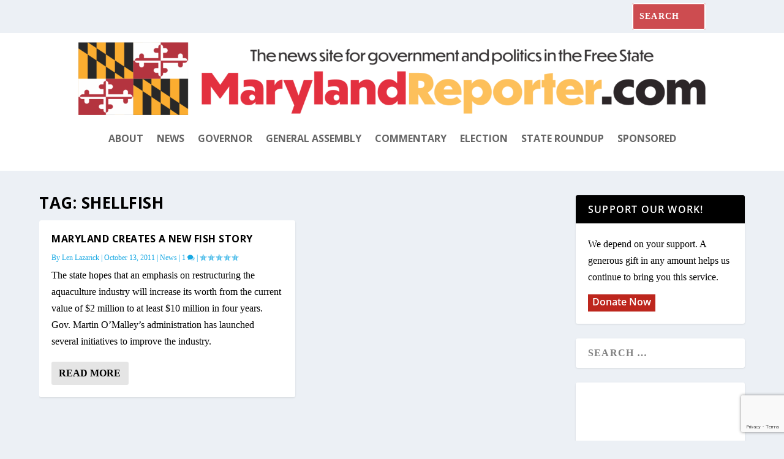

--- FILE ---
content_type: text/html; charset=utf-8
request_url: https://www.google.com/recaptcha/api2/anchor?ar=1&k=6LdeWcMfAAAAAEYduAvgiqxkbRB0LO3F61Mz2jrb&co=aHR0cHM6Ly9tYXJ5bGFuZHJlcG9ydGVyLmNvbTo0NDM.&hl=en&v=7gg7H51Q-naNfhmCP3_R47ho&size=invisible&anchor-ms=20000&execute-ms=15000&cb=713vfjb30jcl
body_size: 48073
content:
<!DOCTYPE HTML><html dir="ltr" lang="en"><head><meta http-equiv="Content-Type" content="text/html; charset=UTF-8">
<meta http-equiv="X-UA-Compatible" content="IE=edge">
<title>reCAPTCHA</title>
<style type="text/css">
/* cyrillic-ext */
@font-face {
  font-family: 'Roboto';
  font-style: normal;
  font-weight: 400;
  font-stretch: 100%;
  src: url(//fonts.gstatic.com/s/roboto/v48/KFO7CnqEu92Fr1ME7kSn66aGLdTylUAMa3GUBHMdazTgWw.woff2) format('woff2');
  unicode-range: U+0460-052F, U+1C80-1C8A, U+20B4, U+2DE0-2DFF, U+A640-A69F, U+FE2E-FE2F;
}
/* cyrillic */
@font-face {
  font-family: 'Roboto';
  font-style: normal;
  font-weight: 400;
  font-stretch: 100%;
  src: url(//fonts.gstatic.com/s/roboto/v48/KFO7CnqEu92Fr1ME7kSn66aGLdTylUAMa3iUBHMdazTgWw.woff2) format('woff2');
  unicode-range: U+0301, U+0400-045F, U+0490-0491, U+04B0-04B1, U+2116;
}
/* greek-ext */
@font-face {
  font-family: 'Roboto';
  font-style: normal;
  font-weight: 400;
  font-stretch: 100%;
  src: url(//fonts.gstatic.com/s/roboto/v48/KFO7CnqEu92Fr1ME7kSn66aGLdTylUAMa3CUBHMdazTgWw.woff2) format('woff2');
  unicode-range: U+1F00-1FFF;
}
/* greek */
@font-face {
  font-family: 'Roboto';
  font-style: normal;
  font-weight: 400;
  font-stretch: 100%;
  src: url(//fonts.gstatic.com/s/roboto/v48/KFO7CnqEu92Fr1ME7kSn66aGLdTylUAMa3-UBHMdazTgWw.woff2) format('woff2');
  unicode-range: U+0370-0377, U+037A-037F, U+0384-038A, U+038C, U+038E-03A1, U+03A3-03FF;
}
/* math */
@font-face {
  font-family: 'Roboto';
  font-style: normal;
  font-weight: 400;
  font-stretch: 100%;
  src: url(//fonts.gstatic.com/s/roboto/v48/KFO7CnqEu92Fr1ME7kSn66aGLdTylUAMawCUBHMdazTgWw.woff2) format('woff2');
  unicode-range: U+0302-0303, U+0305, U+0307-0308, U+0310, U+0312, U+0315, U+031A, U+0326-0327, U+032C, U+032F-0330, U+0332-0333, U+0338, U+033A, U+0346, U+034D, U+0391-03A1, U+03A3-03A9, U+03B1-03C9, U+03D1, U+03D5-03D6, U+03F0-03F1, U+03F4-03F5, U+2016-2017, U+2034-2038, U+203C, U+2040, U+2043, U+2047, U+2050, U+2057, U+205F, U+2070-2071, U+2074-208E, U+2090-209C, U+20D0-20DC, U+20E1, U+20E5-20EF, U+2100-2112, U+2114-2115, U+2117-2121, U+2123-214F, U+2190, U+2192, U+2194-21AE, U+21B0-21E5, U+21F1-21F2, U+21F4-2211, U+2213-2214, U+2216-22FF, U+2308-230B, U+2310, U+2319, U+231C-2321, U+2336-237A, U+237C, U+2395, U+239B-23B7, U+23D0, U+23DC-23E1, U+2474-2475, U+25AF, U+25B3, U+25B7, U+25BD, U+25C1, U+25CA, U+25CC, U+25FB, U+266D-266F, U+27C0-27FF, U+2900-2AFF, U+2B0E-2B11, U+2B30-2B4C, U+2BFE, U+3030, U+FF5B, U+FF5D, U+1D400-1D7FF, U+1EE00-1EEFF;
}
/* symbols */
@font-face {
  font-family: 'Roboto';
  font-style: normal;
  font-weight: 400;
  font-stretch: 100%;
  src: url(//fonts.gstatic.com/s/roboto/v48/KFO7CnqEu92Fr1ME7kSn66aGLdTylUAMaxKUBHMdazTgWw.woff2) format('woff2');
  unicode-range: U+0001-000C, U+000E-001F, U+007F-009F, U+20DD-20E0, U+20E2-20E4, U+2150-218F, U+2190, U+2192, U+2194-2199, U+21AF, U+21E6-21F0, U+21F3, U+2218-2219, U+2299, U+22C4-22C6, U+2300-243F, U+2440-244A, U+2460-24FF, U+25A0-27BF, U+2800-28FF, U+2921-2922, U+2981, U+29BF, U+29EB, U+2B00-2BFF, U+4DC0-4DFF, U+FFF9-FFFB, U+10140-1018E, U+10190-1019C, U+101A0, U+101D0-101FD, U+102E0-102FB, U+10E60-10E7E, U+1D2C0-1D2D3, U+1D2E0-1D37F, U+1F000-1F0FF, U+1F100-1F1AD, U+1F1E6-1F1FF, U+1F30D-1F30F, U+1F315, U+1F31C, U+1F31E, U+1F320-1F32C, U+1F336, U+1F378, U+1F37D, U+1F382, U+1F393-1F39F, U+1F3A7-1F3A8, U+1F3AC-1F3AF, U+1F3C2, U+1F3C4-1F3C6, U+1F3CA-1F3CE, U+1F3D4-1F3E0, U+1F3ED, U+1F3F1-1F3F3, U+1F3F5-1F3F7, U+1F408, U+1F415, U+1F41F, U+1F426, U+1F43F, U+1F441-1F442, U+1F444, U+1F446-1F449, U+1F44C-1F44E, U+1F453, U+1F46A, U+1F47D, U+1F4A3, U+1F4B0, U+1F4B3, U+1F4B9, U+1F4BB, U+1F4BF, U+1F4C8-1F4CB, U+1F4D6, U+1F4DA, U+1F4DF, U+1F4E3-1F4E6, U+1F4EA-1F4ED, U+1F4F7, U+1F4F9-1F4FB, U+1F4FD-1F4FE, U+1F503, U+1F507-1F50B, U+1F50D, U+1F512-1F513, U+1F53E-1F54A, U+1F54F-1F5FA, U+1F610, U+1F650-1F67F, U+1F687, U+1F68D, U+1F691, U+1F694, U+1F698, U+1F6AD, U+1F6B2, U+1F6B9-1F6BA, U+1F6BC, U+1F6C6-1F6CF, U+1F6D3-1F6D7, U+1F6E0-1F6EA, U+1F6F0-1F6F3, U+1F6F7-1F6FC, U+1F700-1F7FF, U+1F800-1F80B, U+1F810-1F847, U+1F850-1F859, U+1F860-1F887, U+1F890-1F8AD, U+1F8B0-1F8BB, U+1F8C0-1F8C1, U+1F900-1F90B, U+1F93B, U+1F946, U+1F984, U+1F996, U+1F9E9, U+1FA00-1FA6F, U+1FA70-1FA7C, U+1FA80-1FA89, U+1FA8F-1FAC6, U+1FACE-1FADC, U+1FADF-1FAE9, U+1FAF0-1FAF8, U+1FB00-1FBFF;
}
/* vietnamese */
@font-face {
  font-family: 'Roboto';
  font-style: normal;
  font-weight: 400;
  font-stretch: 100%;
  src: url(//fonts.gstatic.com/s/roboto/v48/KFO7CnqEu92Fr1ME7kSn66aGLdTylUAMa3OUBHMdazTgWw.woff2) format('woff2');
  unicode-range: U+0102-0103, U+0110-0111, U+0128-0129, U+0168-0169, U+01A0-01A1, U+01AF-01B0, U+0300-0301, U+0303-0304, U+0308-0309, U+0323, U+0329, U+1EA0-1EF9, U+20AB;
}
/* latin-ext */
@font-face {
  font-family: 'Roboto';
  font-style: normal;
  font-weight: 400;
  font-stretch: 100%;
  src: url(//fonts.gstatic.com/s/roboto/v48/KFO7CnqEu92Fr1ME7kSn66aGLdTylUAMa3KUBHMdazTgWw.woff2) format('woff2');
  unicode-range: U+0100-02BA, U+02BD-02C5, U+02C7-02CC, U+02CE-02D7, U+02DD-02FF, U+0304, U+0308, U+0329, U+1D00-1DBF, U+1E00-1E9F, U+1EF2-1EFF, U+2020, U+20A0-20AB, U+20AD-20C0, U+2113, U+2C60-2C7F, U+A720-A7FF;
}
/* latin */
@font-face {
  font-family: 'Roboto';
  font-style: normal;
  font-weight: 400;
  font-stretch: 100%;
  src: url(//fonts.gstatic.com/s/roboto/v48/KFO7CnqEu92Fr1ME7kSn66aGLdTylUAMa3yUBHMdazQ.woff2) format('woff2');
  unicode-range: U+0000-00FF, U+0131, U+0152-0153, U+02BB-02BC, U+02C6, U+02DA, U+02DC, U+0304, U+0308, U+0329, U+2000-206F, U+20AC, U+2122, U+2191, U+2193, U+2212, U+2215, U+FEFF, U+FFFD;
}
/* cyrillic-ext */
@font-face {
  font-family: 'Roboto';
  font-style: normal;
  font-weight: 500;
  font-stretch: 100%;
  src: url(//fonts.gstatic.com/s/roboto/v48/KFO7CnqEu92Fr1ME7kSn66aGLdTylUAMa3GUBHMdazTgWw.woff2) format('woff2');
  unicode-range: U+0460-052F, U+1C80-1C8A, U+20B4, U+2DE0-2DFF, U+A640-A69F, U+FE2E-FE2F;
}
/* cyrillic */
@font-face {
  font-family: 'Roboto';
  font-style: normal;
  font-weight: 500;
  font-stretch: 100%;
  src: url(//fonts.gstatic.com/s/roboto/v48/KFO7CnqEu92Fr1ME7kSn66aGLdTylUAMa3iUBHMdazTgWw.woff2) format('woff2');
  unicode-range: U+0301, U+0400-045F, U+0490-0491, U+04B0-04B1, U+2116;
}
/* greek-ext */
@font-face {
  font-family: 'Roboto';
  font-style: normal;
  font-weight: 500;
  font-stretch: 100%;
  src: url(//fonts.gstatic.com/s/roboto/v48/KFO7CnqEu92Fr1ME7kSn66aGLdTylUAMa3CUBHMdazTgWw.woff2) format('woff2');
  unicode-range: U+1F00-1FFF;
}
/* greek */
@font-face {
  font-family: 'Roboto';
  font-style: normal;
  font-weight: 500;
  font-stretch: 100%;
  src: url(//fonts.gstatic.com/s/roboto/v48/KFO7CnqEu92Fr1ME7kSn66aGLdTylUAMa3-UBHMdazTgWw.woff2) format('woff2');
  unicode-range: U+0370-0377, U+037A-037F, U+0384-038A, U+038C, U+038E-03A1, U+03A3-03FF;
}
/* math */
@font-face {
  font-family: 'Roboto';
  font-style: normal;
  font-weight: 500;
  font-stretch: 100%;
  src: url(//fonts.gstatic.com/s/roboto/v48/KFO7CnqEu92Fr1ME7kSn66aGLdTylUAMawCUBHMdazTgWw.woff2) format('woff2');
  unicode-range: U+0302-0303, U+0305, U+0307-0308, U+0310, U+0312, U+0315, U+031A, U+0326-0327, U+032C, U+032F-0330, U+0332-0333, U+0338, U+033A, U+0346, U+034D, U+0391-03A1, U+03A3-03A9, U+03B1-03C9, U+03D1, U+03D5-03D6, U+03F0-03F1, U+03F4-03F5, U+2016-2017, U+2034-2038, U+203C, U+2040, U+2043, U+2047, U+2050, U+2057, U+205F, U+2070-2071, U+2074-208E, U+2090-209C, U+20D0-20DC, U+20E1, U+20E5-20EF, U+2100-2112, U+2114-2115, U+2117-2121, U+2123-214F, U+2190, U+2192, U+2194-21AE, U+21B0-21E5, U+21F1-21F2, U+21F4-2211, U+2213-2214, U+2216-22FF, U+2308-230B, U+2310, U+2319, U+231C-2321, U+2336-237A, U+237C, U+2395, U+239B-23B7, U+23D0, U+23DC-23E1, U+2474-2475, U+25AF, U+25B3, U+25B7, U+25BD, U+25C1, U+25CA, U+25CC, U+25FB, U+266D-266F, U+27C0-27FF, U+2900-2AFF, U+2B0E-2B11, U+2B30-2B4C, U+2BFE, U+3030, U+FF5B, U+FF5D, U+1D400-1D7FF, U+1EE00-1EEFF;
}
/* symbols */
@font-face {
  font-family: 'Roboto';
  font-style: normal;
  font-weight: 500;
  font-stretch: 100%;
  src: url(//fonts.gstatic.com/s/roboto/v48/KFO7CnqEu92Fr1ME7kSn66aGLdTylUAMaxKUBHMdazTgWw.woff2) format('woff2');
  unicode-range: U+0001-000C, U+000E-001F, U+007F-009F, U+20DD-20E0, U+20E2-20E4, U+2150-218F, U+2190, U+2192, U+2194-2199, U+21AF, U+21E6-21F0, U+21F3, U+2218-2219, U+2299, U+22C4-22C6, U+2300-243F, U+2440-244A, U+2460-24FF, U+25A0-27BF, U+2800-28FF, U+2921-2922, U+2981, U+29BF, U+29EB, U+2B00-2BFF, U+4DC0-4DFF, U+FFF9-FFFB, U+10140-1018E, U+10190-1019C, U+101A0, U+101D0-101FD, U+102E0-102FB, U+10E60-10E7E, U+1D2C0-1D2D3, U+1D2E0-1D37F, U+1F000-1F0FF, U+1F100-1F1AD, U+1F1E6-1F1FF, U+1F30D-1F30F, U+1F315, U+1F31C, U+1F31E, U+1F320-1F32C, U+1F336, U+1F378, U+1F37D, U+1F382, U+1F393-1F39F, U+1F3A7-1F3A8, U+1F3AC-1F3AF, U+1F3C2, U+1F3C4-1F3C6, U+1F3CA-1F3CE, U+1F3D4-1F3E0, U+1F3ED, U+1F3F1-1F3F3, U+1F3F5-1F3F7, U+1F408, U+1F415, U+1F41F, U+1F426, U+1F43F, U+1F441-1F442, U+1F444, U+1F446-1F449, U+1F44C-1F44E, U+1F453, U+1F46A, U+1F47D, U+1F4A3, U+1F4B0, U+1F4B3, U+1F4B9, U+1F4BB, U+1F4BF, U+1F4C8-1F4CB, U+1F4D6, U+1F4DA, U+1F4DF, U+1F4E3-1F4E6, U+1F4EA-1F4ED, U+1F4F7, U+1F4F9-1F4FB, U+1F4FD-1F4FE, U+1F503, U+1F507-1F50B, U+1F50D, U+1F512-1F513, U+1F53E-1F54A, U+1F54F-1F5FA, U+1F610, U+1F650-1F67F, U+1F687, U+1F68D, U+1F691, U+1F694, U+1F698, U+1F6AD, U+1F6B2, U+1F6B9-1F6BA, U+1F6BC, U+1F6C6-1F6CF, U+1F6D3-1F6D7, U+1F6E0-1F6EA, U+1F6F0-1F6F3, U+1F6F7-1F6FC, U+1F700-1F7FF, U+1F800-1F80B, U+1F810-1F847, U+1F850-1F859, U+1F860-1F887, U+1F890-1F8AD, U+1F8B0-1F8BB, U+1F8C0-1F8C1, U+1F900-1F90B, U+1F93B, U+1F946, U+1F984, U+1F996, U+1F9E9, U+1FA00-1FA6F, U+1FA70-1FA7C, U+1FA80-1FA89, U+1FA8F-1FAC6, U+1FACE-1FADC, U+1FADF-1FAE9, U+1FAF0-1FAF8, U+1FB00-1FBFF;
}
/* vietnamese */
@font-face {
  font-family: 'Roboto';
  font-style: normal;
  font-weight: 500;
  font-stretch: 100%;
  src: url(//fonts.gstatic.com/s/roboto/v48/KFO7CnqEu92Fr1ME7kSn66aGLdTylUAMa3OUBHMdazTgWw.woff2) format('woff2');
  unicode-range: U+0102-0103, U+0110-0111, U+0128-0129, U+0168-0169, U+01A0-01A1, U+01AF-01B0, U+0300-0301, U+0303-0304, U+0308-0309, U+0323, U+0329, U+1EA0-1EF9, U+20AB;
}
/* latin-ext */
@font-face {
  font-family: 'Roboto';
  font-style: normal;
  font-weight: 500;
  font-stretch: 100%;
  src: url(//fonts.gstatic.com/s/roboto/v48/KFO7CnqEu92Fr1ME7kSn66aGLdTylUAMa3KUBHMdazTgWw.woff2) format('woff2');
  unicode-range: U+0100-02BA, U+02BD-02C5, U+02C7-02CC, U+02CE-02D7, U+02DD-02FF, U+0304, U+0308, U+0329, U+1D00-1DBF, U+1E00-1E9F, U+1EF2-1EFF, U+2020, U+20A0-20AB, U+20AD-20C0, U+2113, U+2C60-2C7F, U+A720-A7FF;
}
/* latin */
@font-face {
  font-family: 'Roboto';
  font-style: normal;
  font-weight: 500;
  font-stretch: 100%;
  src: url(//fonts.gstatic.com/s/roboto/v48/KFO7CnqEu92Fr1ME7kSn66aGLdTylUAMa3yUBHMdazQ.woff2) format('woff2');
  unicode-range: U+0000-00FF, U+0131, U+0152-0153, U+02BB-02BC, U+02C6, U+02DA, U+02DC, U+0304, U+0308, U+0329, U+2000-206F, U+20AC, U+2122, U+2191, U+2193, U+2212, U+2215, U+FEFF, U+FFFD;
}
/* cyrillic-ext */
@font-face {
  font-family: 'Roboto';
  font-style: normal;
  font-weight: 900;
  font-stretch: 100%;
  src: url(//fonts.gstatic.com/s/roboto/v48/KFO7CnqEu92Fr1ME7kSn66aGLdTylUAMa3GUBHMdazTgWw.woff2) format('woff2');
  unicode-range: U+0460-052F, U+1C80-1C8A, U+20B4, U+2DE0-2DFF, U+A640-A69F, U+FE2E-FE2F;
}
/* cyrillic */
@font-face {
  font-family: 'Roboto';
  font-style: normal;
  font-weight: 900;
  font-stretch: 100%;
  src: url(//fonts.gstatic.com/s/roboto/v48/KFO7CnqEu92Fr1ME7kSn66aGLdTylUAMa3iUBHMdazTgWw.woff2) format('woff2');
  unicode-range: U+0301, U+0400-045F, U+0490-0491, U+04B0-04B1, U+2116;
}
/* greek-ext */
@font-face {
  font-family: 'Roboto';
  font-style: normal;
  font-weight: 900;
  font-stretch: 100%;
  src: url(//fonts.gstatic.com/s/roboto/v48/KFO7CnqEu92Fr1ME7kSn66aGLdTylUAMa3CUBHMdazTgWw.woff2) format('woff2');
  unicode-range: U+1F00-1FFF;
}
/* greek */
@font-face {
  font-family: 'Roboto';
  font-style: normal;
  font-weight: 900;
  font-stretch: 100%;
  src: url(//fonts.gstatic.com/s/roboto/v48/KFO7CnqEu92Fr1ME7kSn66aGLdTylUAMa3-UBHMdazTgWw.woff2) format('woff2');
  unicode-range: U+0370-0377, U+037A-037F, U+0384-038A, U+038C, U+038E-03A1, U+03A3-03FF;
}
/* math */
@font-face {
  font-family: 'Roboto';
  font-style: normal;
  font-weight: 900;
  font-stretch: 100%;
  src: url(//fonts.gstatic.com/s/roboto/v48/KFO7CnqEu92Fr1ME7kSn66aGLdTylUAMawCUBHMdazTgWw.woff2) format('woff2');
  unicode-range: U+0302-0303, U+0305, U+0307-0308, U+0310, U+0312, U+0315, U+031A, U+0326-0327, U+032C, U+032F-0330, U+0332-0333, U+0338, U+033A, U+0346, U+034D, U+0391-03A1, U+03A3-03A9, U+03B1-03C9, U+03D1, U+03D5-03D6, U+03F0-03F1, U+03F4-03F5, U+2016-2017, U+2034-2038, U+203C, U+2040, U+2043, U+2047, U+2050, U+2057, U+205F, U+2070-2071, U+2074-208E, U+2090-209C, U+20D0-20DC, U+20E1, U+20E5-20EF, U+2100-2112, U+2114-2115, U+2117-2121, U+2123-214F, U+2190, U+2192, U+2194-21AE, U+21B0-21E5, U+21F1-21F2, U+21F4-2211, U+2213-2214, U+2216-22FF, U+2308-230B, U+2310, U+2319, U+231C-2321, U+2336-237A, U+237C, U+2395, U+239B-23B7, U+23D0, U+23DC-23E1, U+2474-2475, U+25AF, U+25B3, U+25B7, U+25BD, U+25C1, U+25CA, U+25CC, U+25FB, U+266D-266F, U+27C0-27FF, U+2900-2AFF, U+2B0E-2B11, U+2B30-2B4C, U+2BFE, U+3030, U+FF5B, U+FF5D, U+1D400-1D7FF, U+1EE00-1EEFF;
}
/* symbols */
@font-face {
  font-family: 'Roboto';
  font-style: normal;
  font-weight: 900;
  font-stretch: 100%;
  src: url(//fonts.gstatic.com/s/roboto/v48/KFO7CnqEu92Fr1ME7kSn66aGLdTylUAMaxKUBHMdazTgWw.woff2) format('woff2');
  unicode-range: U+0001-000C, U+000E-001F, U+007F-009F, U+20DD-20E0, U+20E2-20E4, U+2150-218F, U+2190, U+2192, U+2194-2199, U+21AF, U+21E6-21F0, U+21F3, U+2218-2219, U+2299, U+22C4-22C6, U+2300-243F, U+2440-244A, U+2460-24FF, U+25A0-27BF, U+2800-28FF, U+2921-2922, U+2981, U+29BF, U+29EB, U+2B00-2BFF, U+4DC0-4DFF, U+FFF9-FFFB, U+10140-1018E, U+10190-1019C, U+101A0, U+101D0-101FD, U+102E0-102FB, U+10E60-10E7E, U+1D2C0-1D2D3, U+1D2E0-1D37F, U+1F000-1F0FF, U+1F100-1F1AD, U+1F1E6-1F1FF, U+1F30D-1F30F, U+1F315, U+1F31C, U+1F31E, U+1F320-1F32C, U+1F336, U+1F378, U+1F37D, U+1F382, U+1F393-1F39F, U+1F3A7-1F3A8, U+1F3AC-1F3AF, U+1F3C2, U+1F3C4-1F3C6, U+1F3CA-1F3CE, U+1F3D4-1F3E0, U+1F3ED, U+1F3F1-1F3F3, U+1F3F5-1F3F7, U+1F408, U+1F415, U+1F41F, U+1F426, U+1F43F, U+1F441-1F442, U+1F444, U+1F446-1F449, U+1F44C-1F44E, U+1F453, U+1F46A, U+1F47D, U+1F4A3, U+1F4B0, U+1F4B3, U+1F4B9, U+1F4BB, U+1F4BF, U+1F4C8-1F4CB, U+1F4D6, U+1F4DA, U+1F4DF, U+1F4E3-1F4E6, U+1F4EA-1F4ED, U+1F4F7, U+1F4F9-1F4FB, U+1F4FD-1F4FE, U+1F503, U+1F507-1F50B, U+1F50D, U+1F512-1F513, U+1F53E-1F54A, U+1F54F-1F5FA, U+1F610, U+1F650-1F67F, U+1F687, U+1F68D, U+1F691, U+1F694, U+1F698, U+1F6AD, U+1F6B2, U+1F6B9-1F6BA, U+1F6BC, U+1F6C6-1F6CF, U+1F6D3-1F6D7, U+1F6E0-1F6EA, U+1F6F0-1F6F3, U+1F6F7-1F6FC, U+1F700-1F7FF, U+1F800-1F80B, U+1F810-1F847, U+1F850-1F859, U+1F860-1F887, U+1F890-1F8AD, U+1F8B0-1F8BB, U+1F8C0-1F8C1, U+1F900-1F90B, U+1F93B, U+1F946, U+1F984, U+1F996, U+1F9E9, U+1FA00-1FA6F, U+1FA70-1FA7C, U+1FA80-1FA89, U+1FA8F-1FAC6, U+1FACE-1FADC, U+1FADF-1FAE9, U+1FAF0-1FAF8, U+1FB00-1FBFF;
}
/* vietnamese */
@font-face {
  font-family: 'Roboto';
  font-style: normal;
  font-weight: 900;
  font-stretch: 100%;
  src: url(//fonts.gstatic.com/s/roboto/v48/KFO7CnqEu92Fr1ME7kSn66aGLdTylUAMa3OUBHMdazTgWw.woff2) format('woff2');
  unicode-range: U+0102-0103, U+0110-0111, U+0128-0129, U+0168-0169, U+01A0-01A1, U+01AF-01B0, U+0300-0301, U+0303-0304, U+0308-0309, U+0323, U+0329, U+1EA0-1EF9, U+20AB;
}
/* latin-ext */
@font-face {
  font-family: 'Roboto';
  font-style: normal;
  font-weight: 900;
  font-stretch: 100%;
  src: url(//fonts.gstatic.com/s/roboto/v48/KFO7CnqEu92Fr1ME7kSn66aGLdTylUAMa3KUBHMdazTgWw.woff2) format('woff2');
  unicode-range: U+0100-02BA, U+02BD-02C5, U+02C7-02CC, U+02CE-02D7, U+02DD-02FF, U+0304, U+0308, U+0329, U+1D00-1DBF, U+1E00-1E9F, U+1EF2-1EFF, U+2020, U+20A0-20AB, U+20AD-20C0, U+2113, U+2C60-2C7F, U+A720-A7FF;
}
/* latin */
@font-face {
  font-family: 'Roboto';
  font-style: normal;
  font-weight: 900;
  font-stretch: 100%;
  src: url(//fonts.gstatic.com/s/roboto/v48/KFO7CnqEu92Fr1ME7kSn66aGLdTylUAMa3yUBHMdazQ.woff2) format('woff2');
  unicode-range: U+0000-00FF, U+0131, U+0152-0153, U+02BB-02BC, U+02C6, U+02DA, U+02DC, U+0304, U+0308, U+0329, U+2000-206F, U+20AC, U+2122, U+2191, U+2193, U+2212, U+2215, U+FEFF, U+FFFD;
}

</style>
<link rel="stylesheet" type="text/css" href="https://www.gstatic.com/recaptcha/releases/7gg7H51Q-naNfhmCP3_R47ho/styles__ltr.css">
<script nonce="nc2wh0tyDhXhbC6oqufbtg" type="text/javascript">window['__recaptcha_api'] = 'https://www.google.com/recaptcha/api2/';</script>
<script type="text/javascript" src="https://www.gstatic.com/recaptcha/releases/7gg7H51Q-naNfhmCP3_R47ho/recaptcha__en.js" nonce="nc2wh0tyDhXhbC6oqufbtg">
      
    </script></head>
<body><div id="rc-anchor-alert" class="rc-anchor-alert"></div>
<input type="hidden" id="recaptcha-token" value="[base64]">
<script type="text/javascript" nonce="nc2wh0tyDhXhbC6oqufbtg">
      recaptcha.anchor.Main.init("[\x22ainput\x22,[\x22bgdata\x22,\x22\x22,\[base64]/[base64]/[base64]/[base64]/[base64]/[base64]/[base64]/[base64]/[base64]/[base64]\\u003d\x22,\[base64]\\u003d\x22,\x22wobDisKvw6QAw7vCm8KRRMO3ScOjHcO0DzwvwpgHw7V2PcOBwosFZhvDjMKfPsKOaTPChcO8wpzDqhrCrcK4w4I5woo0wq8Sw4bCswwBPsKpS1diDsKcw5ZqESYVwoPCizfCmSVBw4TDilfDvWHCuFNVw4ERwrzDs1x/[base64]/Dj8O2TcO2ecOlw5/CgMKdP1g9wpnCp8KCLsKad8Kqwr/CiMOaw4pfWWsweMOiRRtWFUQjw6/CoMKreHh5VnNsG8K9wpxGw7l8w5YIwqY/w6PChFAqBcOAw44dVMOGwr/DmAIKw6/Dl3jCjsK2d0rCjcOqVTguw75uw51Zw6BaV8K+VcOnK3nClcO5H8KbTzIVaMORwrY5w6JLL8OsanopwpXCnGwyCcKRFkvDmnfDmsKdw7nCo3ldbMK8JcK9KDDDh8OSPRnCv8ObX1DCpcKNSWjDssKcKzrClhfDlwnCnQvDnXjDliEhwrfCosO/RcKzw4AjwoRswpjCvMKBKWtJIRVZwoPDhMK7w6wcwobCsWLCgBEaAlrCisKXZADDt8KrLFzDu8K8a0vDkRHDpMOWBSjClxnDpMK1wq1ufMOrLE9pw4ZdwovCjcKAw4x2CyE2w6HDrsKxM8OVwprDqMOMw7t3wr8/LRRlCB/[base64]/CnsKcw5kmw4xkw61LwqHDg8OGcMO8NMORw4UIwo45OcKvJ1M+w4jCuzYOw6DCpQ0Nwq/DhFrCjkkcw5XCrsOhwo1qEzPDtMOEwqEfOcO9W8K4w4AFK8OaPEMZaH3DhMKpQ8OQNsOYbCZxasOMD8KyQ0xLHA3DlsOBw7JYbMO/XVkyGkRkw6LDt8OGfEnDmwXDkSnDswvCssKfwrklFMOUwrnChQzCvcOEZTHDl00wQwhiZsKdNMKaXBDCvAJww44oUAfDpMK3w7jCo8OBGCsYw4fDgWZkdgPDtsKQwovCr8Opw67DoMOTw7rDt8ODwrdoaEfDrsKfHnohM8O9w5ETw5/DscOvw5DDjmTDr8KKwpPCk8KPwokweMKzKSDDl8KQTsKadcOuw4TDiTxzwqN/wrEMcsK+Jx/Dv8Klw77CtHHDlcOWwrjCosObZysGw53Cl8KEwrDDtk9/[base64]/CgGNJNcKXw6HDlMOvWsOEWMKlw6w+Cx3CrBbDmgNzIQtSUSVsN3wKwrREw7YLwr7CucKUL8KFw53Dkl91QVIkWsKORSLDpcOxw5fDu8KkKUzCisO4cn/DicKGXG/[base64]/ComPDikQaUMOOe8KywoE4wqfCmcOaw5/CoMOaw4MvLsK0wrRVDcKCw6/CoW/CisOWwo7Ck39Uw4/CtU/CsHTCpsOTY3nDnWtCw7bCnCAUw7rDk8Khw7DDmTHCi8O2w4dywovDrW7Cj8KDKzsHw5PDpibDg8KDX8K1S8OAGzDCmX1BeMKwdMODOzzCl8Oow7RFKFbDm0IFZ8KXw4PDlcKxJ8OKAcO7C8KIw6PCiV/DnjnDmcKWWsKMwqBSwp/Dlzh2U2XDhS3Cknt9dE9NwqzDinjCosOMEhXCtcKNW8KzScKMYUHCi8KMwofDm8KDJQfCp3PDn34Sw67Cg8KDw7DCi8KXwppeewTCo8KAwr5bJ8Osw4rDqzXDjMONwrbDqEJfZ8OYwqs9J8KbwqLCm1JMOw/[base64]/[base64]/Dv8OubQXCs8Kowr7Ds8Oow5DCscOecMOoCQTDisOXMsKuw5MmbTfDrMOGwqsOecOqwofDuj4vYsO6ZsKQwoXCosKzPwfCrMKpGMKEwrLCjTDClETDqsOcTF0BwqXDmcOBOyAVw5s2wpknFMOkwpBjGsK0wrXDpxvCiV89MsKIw4PCgyVUw5/Cmnhjw5ZIw60Rw54iMH7CgDDCt3/[base64]/BzTCkjTCkBAAGsOQCxjDnhPDmk3DncKpKMO7d2zDl8KXWwosKcKRX2LCusOYS8OnbsO5wrhGbxrDu8KAAMOvHsOhwq/DksKPwpbDrjPCqG0VIMOLUGfDtMKMwoIKw57Cp8Kkw7rCoSQRw64mwojCkELDix1dNzliJMKNw6PCk8O9WsKEaMOnF8OLRnMDfSAtOcK/wotuTGLDhcKowrrCtFk6w6rCoH0UMsKsawfDu8K8w7fDksOMVyVjMcKCUVXCqEkbwpLCkcOJBcO+w5XCqyvCmhHDvUvDgRnDscOSw4LDpMOkw6AnwrzCjW3Ds8KiLC5fw7tEwqHDtMO2wq/CqcOdwpR4wrXDm8KNA3DCtUTCr3NjTMOWZsOlRmR0EVXCiX1lwqQDwo7DuhUHwpcswohXIh3CrcKNwpXCgcOffsK4NMOUV3nDqg3DhVnCuMOSLGbCu8KITxAHwoHCpGnCm8K0wr3DjQrCghoPwodyaMOCSnk+wqwsEDjCrMKqw75/w7QPYGvDnQZiwp4IwqXDtUzDusK4w7BrBybDsSbCn8KqPcKJw5lzwrodA8O1wqbCgmrDpkHDqcOeXcKdUVbCgUQwLMOfZFIgw7bDqcOPXhDCrsKWwoJ8Hx/Cr8K5wqPDoMKhwp0PLFrCm1TCn8KvMyxII8OdE8Olw5XCqcKwOFIjwocew63Ch8OXfcKJXMK/wok/[base64]/Di1jDk8Osw7bDoCdWw78pwqHCoMOnw6rCq0URXAjDklTDj8O4PsKWGDNAfiQLcMO2wqtRwqDCgV0vw45zwrRsNWxVw7IvFy/CnX/DhTJIwptww7TCisKLesK3DSsWwpLCqsOVOyBywqIqw5xnZSbDn8O5w50yb8OFwoTDghRkLcOjwpzDgUV7wo5HJ8OsXH3Co3LCvcOwwoVWw5/CrsO5wq7Cs8KnL2jDjsK2w6sRbcO3wpDChVINw4YzaxA/[base64]/CocKOICYfw60hbGt5wqbDg8Omw4/DqMOOZwpCwpolwrA/w7zDvzEzwpIuw6fCucOYRMOtwo/Dl1TDh8O2NwUWJ8KSwpXCmycQQXrCh2bDqx5kwq/DtsKnXhPDuiQQDcORwqPDshLDvMOSwoNYwpxLLnR0JWFyw6nCgMKRwpdGEH3DhAXDu8OGw5fDvArDm8OdJQXDr8K5PMKDRcKUw7zCpg3CpsKhw4DCt1vDtcO6w6/DjcOyw5Jjw7QBZMOeVgnCpcKdwpLCrX/CosOLw4fDlzw4YcOrwq/DmDfCmVbCssKeNVrDqSLCmMKKTl/CmAAufsKXwpPDmSAudgHCj8K1w70adlsow4DDu0fDkWZxPUhYw4zCqAVjYWBeKBnCvlsCw6/DolfDgA/Dk8Khw5vDuUkmw6hkf8Osw5LDl8OvwoPDhmM4w7lSw7vDn8KBW0xfwo/DvMOWw5vCm0bCrsOaIQhUwrl/aSElw5vDpjMBw7AGw7MFQ8KwcFs9wr1lKsOBw5QkL8KvwrzDnsOZwooNw6jCjsOUQsOEw5TDvsOUHMOCV8Kyw6wzwoLDmxlAEU7CmjdQKwLDuMKBw4/DncOSwpzDgsO1woTCr3Rdw7fDmsKsw5bDsD5Wc8OYfQVWUyDCnSnDgEfCt8KFZcO9Qz08FcOnw6VwT8KqA8O2wrQcPcKzwoXCr8KFwqY/YVINcm4OwojDkEgmHsKaOHHDpcOES3jDmDPClsOAwqo8w6PDtcOWw7YKf8KVwroPwpTCoznCoMOxwrFIYcOBZUHCm8KURF5uw7h0Gk/DmMKKwqvDlMOwwoVfUcKMZ3gYw6cjw6lZwofDiD81P8Oxwo/Do8K+wr/DhsKewp/DgRFNw7zCocOdwrBeOMK+wq1Zw7fDqGfCt8Onwo/Ctlsaw60Hwo3CphXDpsKYwqZMQMOQwoXCoMOtewnCox9hwpTDp2ddVsKdw4g2Yh/Dk8Knc0jCj8OVZ8K9PMOOI8KQJk3CocO9wrLCtMK6w4fCrRdgw6xrw4Nkw4IwT8O1w6QaNEXDl8OQYGnCjCUNHzw/VxTDlMKyw6HCpcOSwrnCgGTDlQlNMzbDgkR2EMKJw6rDjsOYwrbDl8KuA8O8byjDg8Kbw7Ygw49BJMKlTcOLZcKhwqVjIlVLZ8KiXcOgwo3CsG9UAFTDhcOFNjgzXsKLJMOoUxATZ8OZwpR/w4oVCVHCr2EbwprDpzpdIx0aw7HDusKUw44SDk3CucOYwoNjDRMTwrtVw7hfAMKCNB3CksOIwqPCsyknFMOiwp0owpIzYMKSLcOyw695DE4kGcKxwo7CvHfCoCIFw5Bnw67CjMOBw718axTCjXMuwpEMwp3CrcO7Zl43w67CgUs/XzERw5nDn8OcTMONw4/[base64]/[base64]/Ct8OKw5HClMK6LsKRw64MN8KgITcHSUDCgcOUw5Aswoosw7EoR8OIwqrDiEtowpskIV9Swq1TwpNOAcKZQsOrw6/CrcO/w599w5vCqMOywpnDqsO/SmrDmQPDq00lXjYhHG3Cl8KWeMK0fMKsNMOOCcOcdsO0BMOTw57DpQ8pUcKRR0s9w5XCnjTCp8OxwojCnDHCvzogw44dwr/CvQMmwp7Cp8K0wrvDvTzDhDDDhBTCoGMiw7nCp0w0FcKjXjDDj8K1HcKFw6nCqQIYQcO+ImvCjV/[base64]/CtsOfw4jClsKJO8OdwqfDk34Gwo0hw4dBwrVDe8O5w6NWT2B2ExnDo0zCm8O6w4zCjCXDusKxRnfDr8KBw6PDlcORw77DpsOEwqYZw5lJwr5JfmNawps1w4A9w7zDuy/CnnZMJQ5iwpvDjxZFw6nDu8O5w6TDugUnCMK5w4wFw4zCocO1fsOZNAvCiAfCum3DqAYpw4FYwr/DtztibsOnbMK9Z8Kaw7t3FGBVOgPDnsOHeE9zwq3CnWbCuD3DlcOyfMOuw5QDwqRFwpcPwoHCkj/CpC9zeTZtXnfCtQrDuwPDmwVpOcOhwpluw4HDvEPCkcKbwp3DjsK2fmTCocKHwrEMw7LCksKvwp8vd8KGWcO2wqPDoMO/[base64]/Cpys5VXB5Jz0Sw5gNwqIww5EUdsKhwqRew6kEwrDCncObHMKmJhNmWDLDvsOxw4wJLMKrwqcKXMKzw6UQIsObC8OXQMO3BsKlwqvDgDvDr8KQWWRAV8OMw4RMwqLCsFR/SsKLwrhJIhzCgSx5Ph40djHDjcOiwrzCiGHDmcKQw4AewpsdwqEsDsOowrEnw5ggw5/DnnJ6JsKpw6k4w5YjwrrCjmgrOlLCiMKvZ2kpwo/CpcKSwr7DiS3Cr8KlbUMEPlUnwociwp3DrB7CkXdBwqxHf0nCrcK5QcOTe8KCwp7Dp8KEwoDCnSPDhWASw5zDh8KXwrgFeMK7K1PClcOTeWXDkRt4w49SwroIBwbCu29nw5nCsMKowoImw78hw7vDtURoXsKiwp86w5t/wqskbi/[base64]/Cug3ClnrCuC/[base64]/Y8ODScKOw7BqZ8OPwrkRwrPCqcOnU8KSwqTDhA4swrvDiRZQw6Vxw7TCm0kuwo/DqMOlw5VaLsOpVMOMQi7CgR9OSUYUGcOtYcOgwqsgG1PCkiHDjHrCrMOWwqXDmwpCwqTCrnbCtjvCuMK/HcOLYsKrwpDDmcO/SMOEw6LCsMKgacK2w6FJw6gxRMOGFsKlesK3w5QUWRjCk8Ksw4jCtR5OPmjCtcOZQcOawr9XMsKQw7LDjsKWw4fCrsKYwqTDqDPCj8OybcKgD8KbWsO9wpw+McO2woMfwq1FwqUKDDbDpcKSQ8KBOyDDhcKAw5bDgk0vwoQtL30gwonDnBbCn8K1w5AAwqdBCz/Ci8KuZMOsdg01fcO0w6TCnkfDvFXCq8KeXcKtw6RHw67CnDoew5UpwobDncO9RBM0woRNaMO0LcOEbARsw6rCtcOqWz8rwofCvXcAw6RuLsK6wp4QwqFgw6Q1FsO9w7EzwrlGZiw8N8KBwpp5w4XDjlEBNVjDsVsFwq/DqcK0wrVqwp/DswBwa8KxYMKheWsvwpwDw5vDocOEBcOGw5cXwoEeJMKlw78BayxKBsKdF8ONw6bDhMOpCMOlH1HDqHIiKAU3A00ow6zDssOhN8KLYMORwobDqDPDnXbCkwM7wplEw4DDnksFEih5bMOSVD5bw7zCkH/CqsK0wqN2wr7ChcK/w6HCi8KJwrECworCrl1ew63DnsK/[base64]/[base64]/[base64]/CusOSMSjDrMOhwq1ewrXDpsOOT8KRw4zCq8OwwpnCjMKXwoPDqcOJbMKPw4HDpUI7OhTCu8KRw7LDgMOvFwAHO8KJaGJ4w6UOw4HDl8OPwrXCkFXCoUcCw5p3HsKPJMOsAMKOwo0/wrbCpkoYw5xowrDCk8KKw6IVw6xEwrfDt8KvXBcEwrpxHMOvXsK1XMO2RTbDvSUZEMOdwrnClMO/[base64]/DsOIw63DrsOba8KVwqvCsRAyfMKEwpwswqVobH7Dv0TCpcKiwpTCkMKAwrjDhlNxw6rCoFJnwr5iV0tLM8KhdcKVZ8Oawp3DuMO2wp3CtcKTXGUUw5caAsOzwpDDoG45OcKaXcObVcOrwrTCh8Oqw6/[base64]/Dn2jDpMO4dETCj8OXwrBracKVJWM5OsKVw7N+w5PCg8Ouw6TCg0BcQsKlw7PCnsKRwod7wrwNUMKeW3DDjF3DusKywpfChcKawoltwrnDpy3CnyfCksO/w5FlXE8YdUfCu2/CiAXCqcKowo7DlMOTIsOtdMOnwrEPXMOIwrRLwpZ9wrRkw6V9OcOhw6jCtBPCosOcYUURCMKhwqjDn3Bgw5lkFsK+EMO6Im/CtUEVDmHCnxxaw6UXUMKLC8KUw4bDt3zCmz3DscKuecOqwo3CnkPCsE7CjHbCozl+dcOBwqrDnSZYwo9jw4/[base64]/QcOCMSlewp0CG8KDJsOITCMdQMKiwq/DtgzDlEcJw7gQc8OYw7XDkcOwwr9hSsONworCswfCtC8xRXNEw6dfLD7CnsKvw7UTND5MIwc9wrNiw44yN8O0Ah1TwpACw4VVBhjDjMOEw4JNw6DCnhx/esOkOmVhGsK7w43CpMOGC8KlK8OFEMKIw58dPVxwwrIWKUnCq0TCmMKVw69nw4MrwqUkJ1fCq8KkbAMYwo/DhsK6wqY0w5PDusOSw5lvXysKw6Esw7fCh8K9fsOPwox9TcK/w6pHCcOpw4UOEj3CgwHChwHCmMKOd8O5w6PDtj5SwpQkw4tsw4xZw40bw4pFwrQIwrXCixXCjD/DhxnCjkV7wrB/X8KpwqxBAANuRQY5w4tdwogewpLCn1Uef8K6d8KRXsOXw77Dg3FPCsOBwpjCtsK6wpbCpMKDw4zDpVl2wp4xPCPCu8Ksw7ZgJcKxd2tGwrQFV8OjwpzCkE9KwpXCnTnCg8KHw5koSyrCgsK/wo8CaA/DosOiXcOCY8OVw70vwrRhNR/CgsOHf8O0KMOzH2HDq2AGw7PCncOhPBDChl/[base64]/[base64]/w7PCv8OrwpJXw6/CvcOJYxUpPsKYCMOJN1MfwoDDusONMMOlWg4Yw7fCg1/[base64]/Crx/[base64]/DkQvCucOqIMOkwoJ1wozDtQdIwpvDjMKSwoBkMMOOB8KDwrhxw5LDocKvAcKuAigDw5IPwpnChcO2IsKFw4TCnsO7woXDmC1COsK7w5o+Syotwo/CsBfCvBrCp8K6EmTCtCHCn8KPLywUWRYbYsKqw79jwqdUWRLDs0pMw4/DjAJxwrfCtBnDoMOOdSBOwpgIXFs2w6RIWsKOVsK/w4dmEMOsPyDCqwtmaS/Dv8OBAcO2eFMNUijDssOVcWTCg2HCg1HDsWNnwpbDhMO3ZsOcw4jDnsKrw4fDgVBxwobCiBvCugzCrh5bw7Alw7PDhcOjwq3CqMOOSMO5wqfCgcOFwrzCvEVWYkrDqcKZc8KWwolGRSVhw6NgVEHDmsOow6XDq8OjOUDChz/DknPCqMOXwqEbbBnDnMOIw5EHw5zDlVsLLsKlw40bLwLCsVlwwq7CocOrB8KOR8K5w4EbUcOAw7LDsMOnw7BCMcKKw5bChFs6WsOew6PCj1DCkMOTTyZ/[base64]/[base64]/[base64]/[base64]/[base64]/[base64]/[base64]/wqvCpsOgw4nDilA5KsOxd8KtRxtFdAvDiD/[base64]/DvhLCuTrDimXCvMKVw6nCu0MJW8OfwovCgCtOwqvDiDfCjw/[base64]/[base64]/ChGTCmcOdwr82DcKwwpDDlcKEMSbDhMKETS/Cnjs7wqzDlyAKw7J/wpUow5kxw4rDmMKUNMKzw65hdREjbcKuw6RPw4s2VCZPPADDlBbCjkFzw5/[base64]/Dp8KtwqUdC8K/w6vDqx53wpBTYHjCo1wpw51OMD1aSivDoThKOFtSwpNIw7dBwqXCjcO/[base64]/acOUwrMyG8K6wpFFJsOMw4HDkGjCnMOEf8OmJ0XDsxsWw6rCpE7Ds3xxw55STwNOVSN2w7YMZxNcw6DDgzV+FMO0ZsK7IS9RNBzDicKSwoxUwofDmUpCwrjCtShxS8KOcsKnN2DCtlfCosOqRMKzw6rDuMO2H8O7aMK1NUYSw49fw6XCkn9XKsKjwq4Dw5/ChcK4PXfDh8OrwrZnC2TCsQlswoXDl3vDkcO8AcOZecOGc8OZWAnDnk9+HMKqa8OFwrbDqGJMH8OIwpZpASHCn8OZwofDnMO3M35uworCjw/[base64]/KXzDq8OJwoFew7ddwovDkcOtw5sfwpsew4bDtMKCw6/DqUjDvMK+RgpqBFVKwohGwrJ3U8OLw4HDsHAqAz/[base64]/DkDcHYlTCtBnCqsK+w5/DicOQw5hfCFDDiMKTw7fDkzo6w7xmUcKbwr3DmEPCjhBxOsOAw5olJ3wEFsOvA8KmAC/[base64]/CgMK7CTLCpMOew53CmHwZw4nCpcK3DcKhw77DtFAWdwjCvsKPw5fDrMKfEBJ6fD82a8OywpbCrMKbw7LCgU3DvyXDn8Kpw6LDulByQsKzZ8OzNFFMXsOGwqglw4MoT3TCo8OfSzlScMK5wr/Dgi5hw7RLLUFgGxXCiz/[base64]/DsMOLwpIhw5Q7TMKlfsOnwrXCjsOoTDZ9VAPChAXDowLDj8KlYMOPwrvCncOmIiYvGjHCkQ4uKyZ6dsKww642w7AbW3BaFsO8woU0e8OnwokzasK5w4M7w5nCrzrCsi4KFsK+wqLCjMK5w5LDicO8w73DisK0w5/ChMKGw6IQw5VxIMOoasKYw6Bfw6PDoil8dHwXFsKhLQV3YMK9KB3DqTRNcFQwwq3CusO9w7LCnsO1asOOUsK5ey8Zw7ghwpDCplM6UcKHUkDDgH/[base64]/DryhnwpTCsUwiE2bDj8OAL2ZPRStTwq99w7BvFsKqbsKgMQsEAADDlMK1JRwPw55SwrdqNcKSYFUVw4rCsCJMwr3Co3dawrbCocKsagMBX0I0Hi5HwqnDq8OmwrBmwrPDlHXDmcK+GMKkKE/Dv8OdY8KMwr7CjRrCssOYZ8KmEWLCqSHDscOPKzDCqQTDvcKLdcKfAn0UTQZiJ3HCtcKtw5sYwqthHgBAw7nCp8K+wozDtMKjw7DCjSooEcOBIjfDoiNvw7rCtcOpZ8OSwr/DgS7DgcKcwqtnL8KCwqjDtcOvXDpLS8Krw6DCo0kiSGpRw7jDp8K6w5wQQhPCsMKQw6nDu8KVwqDChCxbw4Rnw6rCgRHDs8O8akxKJl8Uw4VcV8Kdw75YXl7DlMK8wobDmlAKE8KOP8Kaw7cKw5l2Q8K/LU7DoAwfYsOow75cwpEBbH57woE0V1HCsh7DssKww7tpP8KJehrDpcOBw6vCkz3CsMO8w7bCuMOsWcOROk/DrsKDw4nCnSErTEnDn2TDqxPDvMKEdnczccKpI8KTFF4hJBt3w61iRS3ClXFcBHhYPsOeRQXCr8OrwrfDuwA/JsOCTx3CgxTChMKBJ055wrluO1HClnsVw5fDnxjDgMKkcA3CksOvw7w/AMOVDcOYSEzCkmAFwpTDlETCgcOgw6nCk8KWOns8woVTw6xodsKYMcKhwpDCviEYw5/DkDtTwprDt0DCvB0FwrYJecO/[base64]/CrCwELFtfwqDCng/[base64]/Dp0hdwoQJScKZRsOUw6/CmEVQQmrCg8K9L291wrl2woIIw5M/TgAFwp4FFXTCkifCkUN9w5zCn8Knwp9Jw5PDh8OWRkgVf8KfUsO+woFgbcOfw5xUKXM/w7DCrzYnSsO6QcKmfMOrwqAMYcKMw47CuAMuAwEodsOQGsKxw5kqKW/DlAs/JcOBwrvDlUPDuRFTwqfDpSvCvMKCw6rDrzAoblMPH8OTwqEdT8KzwqzDssK/[base64]/DqcKTL0XDpkwSZcKANh3DvsO+w4okw5BsLRc5SsOnPMKTw4XDuMOWw7XCqsOSw6nCoULDs8KEw6RUPSzCskrDosKJcsOuwr/DrVJwwrbCsmkhwqfDgEnDrxQTAcOtwooLw6VWw4bCmcOYw5XCpEBFfzjDtMK+WURAWMKkw6knM2nCi8ONwpDCnwdFw4cZT2UHwr0uw7jCrcKOwoIMwqDCgcOxwr5JwrY+wqhvNUDCrjpcPE5Dw4B8Bl8oX8Opwp/DpFNuUFlkw7HDvMKydF0WFQVawo7Dv8Oew67CocO6w7QRw5HDssOFwpl4Z8Kcwo7DvMKDwrjDk1N9w4XCnMOaYcO4YMKdw5rDvsOvTMOodjQ2SBLDtAUgw7B1woLDhg7DvQ/ClsOEw7jDhyzDs8OZZwTDr0t7wqA8LcOtAVrDgH7Dt3BVP8OFDWnCkE4zw77DlFhJw6/DpT/[base64]/Cj0nDi8Ojwphzwq9AwovCqH1zVF5Qw5tIcirCjhYeTyTCsRfCsTd6BB1UOV/[base64]/wr/[base64]/Cs8Ozw4fDv8KjFcOsw7XDj3zCosKiwobCvnUFGsOJwpl1wqE8wqJqwp4SwqxtwoRyHAA9PsKMS8Kywr9VQsKFwpfDt8KWw4XDsMKiWcKePgLDq8KycC4aBcO2ZB3Di8K/P8OdOF8jEMOYOiYpwoTDmmQVC8K7wqMcw5LCv8OSwr/CscKfwpjCu1vCgAbCp8OoHXUATXV/wojCl3bCiFnCuSrDs8KTw4BLw5kuw7RPAWpqakPDqkY4wrwVwpxTw4XDghLDnDXDkcKLHE4Pw5PDu8Ocw6/[base64]/DlMKXWX7CrMOEHUzDg3DDuGsfw7rCmiwvwocsw4/Cn2IrwpgnR8KqB8KUwqXDkiQnw7rCg8OHTsOnwp5qwqE/wo/CuwYoM1XCmWvCsMK1w73CjFzDsVYpagIWN8KtwqkywrPDjsKfwo7DlQvCjRgMwp85eMKnwrXDm8Kww4fCrRgWwpdpKMKMwofCmMO4Mlwhwp8gCMOWfsKdw5ArfzLDunMUwrHCucKHeHsjW0fCtsKOMsO/wonDvcK5GMKDw6UFKsKuXAjDqR7DkMKmU8Ksw7vCuMKGwp5KdCErw4hya3TDrsOZw7t5BQ/DrAvCnMO+wpwhejADw5bClyoIwqQgCgHDgsORw4XCvGFhwrlmwpXDphjCriFaw5nCmDfDm8KAwqQREsKwwqHCmnfCj3rDqcO6wrA3WkAjwokawqYdc8K7BMOWwqLCiSnCvmvCgcKdZ3llLsKtw7fCv8Knwr3DjcKXCAoFSCTDgwTDlsKdZmIUTMKvZcOew4/DhMORK8K7w6gNQMKuwohtLsOkw5XDoRZ+w6LDkMKdQsO8w7Eqw5R6w5fCgsKVd8KRwpBqw4PDtsOaK1TDlklQwofCksO5bn/[base64]/DtQYxwonDtMOewroRw6rDoiNVw4rCjsKISMOUDkAVXFgpw5nDqTPDr3ZBcSPDoMO7ZcK7w5QLw618E8KRwpzDkSzDhT9Bw4AJUMOUX8Kvw47Crw9mw7w/[base64]/fMK6EwHDrsKhwoJGcRfCtMKSRmBXw7QVesOvw6gkw6jCr1fClCzCojXDmcKsHsOewrzDigDDlsKewoHCk1pmB8KfKMKlwpnDnErDqsO7RsKYw5XCl8K8I0J9w4jCimLDuhfDsGg+RsOfd3ldYMKrw4XCi8O/fQLCiEbDkybChcK/w6YwwrUaeMO6w5rDj8OMw5cDwqhqDcOnA2pBwrMMWkfDgcOWfcK1w7/Cqz04RyjClzvDoMKewoPCnMOBwoXCqwwew7HCkl3Ct8OEwq0awoDDtFx6fsK/OsKKw4vCmsK7FxfCukhtw6rCsMKXwrBhw6LCkUfDl8K1AgxEdVJcKRphX8Kkw4/[base64]/[base64]/Cnj8WUsKJw6fCpMOgdsOqw6/CnBxBwptRwrJPOTjCkMOrD8O0wrdfEG5iPRdXJcOHIBpAdA/CriNbNk9nwqzCnT7Cl8Oaw7zDscOLwoEfAm/[base64]/w6jCjijDssOGJXPDm8K5w4YXw7zCmSnCncKaK8Oew4g7ekIYwpHCnUxGcD3CkCU4UjI7w4whw6nDssOzw6oAEhIxETw5wozDqVvCt3gaKsKTKATDu8O5SCjDox/[base64]/CmcOOw7HCrzJIVcOzwoR2ZF1DY1TCs28kc8KGw6xEwocWYFHCvFvCsXAewqdgw73DosOgwpjDicOxORN9wpEoecKUb1EREVjCl2VcaFZTwpcReEROBRBFY1RmXC4Lw5M0CFfCh8O9S8OmwpfDlRbCuMOQK8O6cFtjwpLDg8K7bxUCwqI2NMK+w6/CjFDDtMOVcVfCucKTwqPCscOYw5cTw4fCgMO4WzNMw7jDiDfCgS/Dvj47DRJAET0rw7nCh8OvwpVNw6HCk8KRMHzDo8KaGzDCl03CmzvDmxoPw6UawrzCmixBw7zDszZCMXbCsggPGG7DrkF8wrzCkcKZTcObwoDDrcOmEMKIBcOSw78/w6Y7wo3Cuj7DsRI3wqrCgw9bwrLDrA3DqcK4YsOlRlo3RsO7IyINwoLCssOSw7pgRsKve2rCuRXDqxrCgsK7BA5hU8O8w4LCjRvCncOSwq7DnUJGUX3ClcOcw4zClsOswpbChkxdwqfDtsKswrVzw7hwwp8QMVM9w6jDpcKiIV3CmsOSWB/DjWXCiMOHPVYpwqkrwpQFw6tVw5fDhycSw50IAcO1w7I5wp/DnFppU8KGw6bDhcOHJMOtKxV6aHkScTbCicK8a8OfLcOZw6MHe8OoDMOVZsKBE8KXwoHCkgzDnDtpRhvCmsKTbCnDmcOrw7/Dn8O+djDCncKqUB0Ben/[base64]/[base64]/CncOKw54FwqAdJsO5w73ClmjCoMOyw7nCgsOVwrcYw6gyA2LDhUx2w5N4w7lrWgDClQFsIcKxREk+dynChsKNwrPCoSLCssOdw6YHRsKIDcO/wpMLw7fCmcKMM8KlwrhPw5EQwosbXFHCvTp+w4Adwo4HwrHDscODLMOAwoPCjBZzw65/ZMOHQXPCuRlXw6kZfFxmw7fCkEZfVsKdNcOdOcOyUsK7LnDDtQHCncONQMKCfy7Dsi/DpcKxSMOmwr17AsKyacOLwoDCmsOfwrMIQ8Okw7jDujnCgMOFw7rDjsOKKxcVI1/CiH/DvXhQBsKSCFDDmcK3w5JMPCk9w4TDu8KyRWnColZawrbCpzhGKcOuS8KCwpMWwq5nXyo5wqzCoA3CqsKDG2YgYwEmDljCrsOBcwDDmXfCpRohWMOawo/CnMKlBjw5wrgRwoXDthRgcB3Cuw8Kw5x9wqNKK1Q3JsKtwqHCp8KIw4Bmw4DDtcORMD/[base64]/w6nDqHtVwqcCwonDmcOGw7UlwrPClsOfB8OvZcO8JsK/Ey7DhAZWw5XDuGFSRDPCisOpRXoHPsOCDsKVw6xqWGrDksKuesO0czTDhGLCh8KJw7/[base64]/CBnDt31uZhfDocOybMOAGzhYfsOXQA3DjMO7C8KnwprCt8OsKMKfw7fDp2DCkDPCt1zCoMOiw4jDlMK1Z2kKBXZPGDDChcOAw77Ci8KJwqfDscO2S8K3DGtHPS4swrgNJMOOFjPCtMK/wqYrw5nCg1URwonCmsKywpfCknjDtMOrw7bDisO0wrxWwoE4NsKewovCiMK6PMORKcO0wrDCnsOXOVLCoDXDt0bCm8OQw6d8HU9DBsOywrk0LsKUw6zDmcOZUWzDh8OTX8Ohwq7CuMKEYsO6LTokeibChcOLeMK/[base64]\\u003d\\u003d\x22],null,[\x22conf\x22,null,\x226LdeWcMfAAAAAEYduAvgiqxkbRB0LO3F61Mz2jrb\x22,0,null,null,null,0,[21,125,63,73,95,87,41,43,42,83,102,105,109,121],[-1442069,149],0,null,null,null,null,0,null,0,null,700,1,null,0,\[base64]/tzcYADoGZWF6dTZkEg4Iiv2INxgAOgVNZklJNBoZCAMSFR0U8JfjNw7/vqUGGcSdCRmc4owCGQ\\u003d\\u003d\x22,0,0,null,null,1,null,0,1],\x22https://marylandreporter.com:443\x22,null,[3,1,1],null,null,null,1,3600,[\x22https://www.google.com/intl/en/policies/privacy/\x22,\x22https://www.google.com/intl/en/policies/terms/\x22],\x224ldkiQRfCv+hAwFiGOvU9NVuEXpYyuJGTRXoTAAMnz4\\u003d\x22,1,0,null,1,1765835753273,0,0,[78,108,143,195,56],null,[107,52,73],\x22RC-RppeI3FFjMxEcA\x22,null,null,null,null,null,\x220dAFcWeA52jEnaEBfWr_KOVsLuZ4dNYtJMZonm-hhDkWLraiNy3zu5TncgD01xoapL-04r8dV8pyi0JMzErUK83iobh05t4nm2nA\x22,1765918553584]");
    </script></body></html>

--- FILE ---
content_type: text/html; charset=utf-8
request_url: https://www.google.com/recaptcha/api2/anchor?ar=1&k=6LfHrSkUAAAAAPnKk5cT6JuKlKPzbwyTYuO8--Vr&co=aHR0cHM6Ly9tYXJ5bGFuZHJlcG9ydGVyLmNvbTo0NDM.&hl=en&v=7gg7H51Q-naNfhmCP3_R47ho&size=invisible&anchor-ms=20000&execute-ms=15000&cb=6c441xqffs4e
body_size: 48918
content:
<!DOCTYPE HTML><html dir="ltr" lang="en"><head><meta http-equiv="Content-Type" content="text/html; charset=UTF-8">
<meta http-equiv="X-UA-Compatible" content="IE=edge">
<title>reCAPTCHA</title>
<style type="text/css">
/* cyrillic-ext */
@font-face {
  font-family: 'Roboto';
  font-style: normal;
  font-weight: 400;
  font-stretch: 100%;
  src: url(//fonts.gstatic.com/s/roboto/v48/KFO7CnqEu92Fr1ME7kSn66aGLdTylUAMa3GUBHMdazTgWw.woff2) format('woff2');
  unicode-range: U+0460-052F, U+1C80-1C8A, U+20B4, U+2DE0-2DFF, U+A640-A69F, U+FE2E-FE2F;
}
/* cyrillic */
@font-face {
  font-family: 'Roboto';
  font-style: normal;
  font-weight: 400;
  font-stretch: 100%;
  src: url(//fonts.gstatic.com/s/roboto/v48/KFO7CnqEu92Fr1ME7kSn66aGLdTylUAMa3iUBHMdazTgWw.woff2) format('woff2');
  unicode-range: U+0301, U+0400-045F, U+0490-0491, U+04B0-04B1, U+2116;
}
/* greek-ext */
@font-face {
  font-family: 'Roboto';
  font-style: normal;
  font-weight: 400;
  font-stretch: 100%;
  src: url(//fonts.gstatic.com/s/roboto/v48/KFO7CnqEu92Fr1ME7kSn66aGLdTylUAMa3CUBHMdazTgWw.woff2) format('woff2');
  unicode-range: U+1F00-1FFF;
}
/* greek */
@font-face {
  font-family: 'Roboto';
  font-style: normal;
  font-weight: 400;
  font-stretch: 100%;
  src: url(//fonts.gstatic.com/s/roboto/v48/KFO7CnqEu92Fr1ME7kSn66aGLdTylUAMa3-UBHMdazTgWw.woff2) format('woff2');
  unicode-range: U+0370-0377, U+037A-037F, U+0384-038A, U+038C, U+038E-03A1, U+03A3-03FF;
}
/* math */
@font-face {
  font-family: 'Roboto';
  font-style: normal;
  font-weight: 400;
  font-stretch: 100%;
  src: url(//fonts.gstatic.com/s/roboto/v48/KFO7CnqEu92Fr1ME7kSn66aGLdTylUAMawCUBHMdazTgWw.woff2) format('woff2');
  unicode-range: U+0302-0303, U+0305, U+0307-0308, U+0310, U+0312, U+0315, U+031A, U+0326-0327, U+032C, U+032F-0330, U+0332-0333, U+0338, U+033A, U+0346, U+034D, U+0391-03A1, U+03A3-03A9, U+03B1-03C9, U+03D1, U+03D5-03D6, U+03F0-03F1, U+03F4-03F5, U+2016-2017, U+2034-2038, U+203C, U+2040, U+2043, U+2047, U+2050, U+2057, U+205F, U+2070-2071, U+2074-208E, U+2090-209C, U+20D0-20DC, U+20E1, U+20E5-20EF, U+2100-2112, U+2114-2115, U+2117-2121, U+2123-214F, U+2190, U+2192, U+2194-21AE, U+21B0-21E5, U+21F1-21F2, U+21F4-2211, U+2213-2214, U+2216-22FF, U+2308-230B, U+2310, U+2319, U+231C-2321, U+2336-237A, U+237C, U+2395, U+239B-23B7, U+23D0, U+23DC-23E1, U+2474-2475, U+25AF, U+25B3, U+25B7, U+25BD, U+25C1, U+25CA, U+25CC, U+25FB, U+266D-266F, U+27C0-27FF, U+2900-2AFF, U+2B0E-2B11, U+2B30-2B4C, U+2BFE, U+3030, U+FF5B, U+FF5D, U+1D400-1D7FF, U+1EE00-1EEFF;
}
/* symbols */
@font-face {
  font-family: 'Roboto';
  font-style: normal;
  font-weight: 400;
  font-stretch: 100%;
  src: url(//fonts.gstatic.com/s/roboto/v48/KFO7CnqEu92Fr1ME7kSn66aGLdTylUAMaxKUBHMdazTgWw.woff2) format('woff2');
  unicode-range: U+0001-000C, U+000E-001F, U+007F-009F, U+20DD-20E0, U+20E2-20E4, U+2150-218F, U+2190, U+2192, U+2194-2199, U+21AF, U+21E6-21F0, U+21F3, U+2218-2219, U+2299, U+22C4-22C6, U+2300-243F, U+2440-244A, U+2460-24FF, U+25A0-27BF, U+2800-28FF, U+2921-2922, U+2981, U+29BF, U+29EB, U+2B00-2BFF, U+4DC0-4DFF, U+FFF9-FFFB, U+10140-1018E, U+10190-1019C, U+101A0, U+101D0-101FD, U+102E0-102FB, U+10E60-10E7E, U+1D2C0-1D2D3, U+1D2E0-1D37F, U+1F000-1F0FF, U+1F100-1F1AD, U+1F1E6-1F1FF, U+1F30D-1F30F, U+1F315, U+1F31C, U+1F31E, U+1F320-1F32C, U+1F336, U+1F378, U+1F37D, U+1F382, U+1F393-1F39F, U+1F3A7-1F3A8, U+1F3AC-1F3AF, U+1F3C2, U+1F3C4-1F3C6, U+1F3CA-1F3CE, U+1F3D4-1F3E0, U+1F3ED, U+1F3F1-1F3F3, U+1F3F5-1F3F7, U+1F408, U+1F415, U+1F41F, U+1F426, U+1F43F, U+1F441-1F442, U+1F444, U+1F446-1F449, U+1F44C-1F44E, U+1F453, U+1F46A, U+1F47D, U+1F4A3, U+1F4B0, U+1F4B3, U+1F4B9, U+1F4BB, U+1F4BF, U+1F4C8-1F4CB, U+1F4D6, U+1F4DA, U+1F4DF, U+1F4E3-1F4E6, U+1F4EA-1F4ED, U+1F4F7, U+1F4F9-1F4FB, U+1F4FD-1F4FE, U+1F503, U+1F507-1F50B, U+1F50D, U+1F512-1F513, U+1F53E-1F54A, U+1F54F-1F5FA, U+1F610, U+1F650-1F67F, U+1F687, U+1F68D, U+1F691, U+1F694, U+1F698, U+1F6AD, U+1F6B2, U+1F6B9-1F6BA, U+1F6BC, U+1F6C6-1F6CF, U+1F6D3-1F6D7, U+1F6E0-1F6EA, U+1F6F0-1F6F3, U+1F6F7-1F6FC, U+1F700-1F7FF, U+1F800-1F80B, U+1F810-1F847, U+1F850-1F859, U+1F860-1F887, U+1F890-1F8AD, U+1F8B0-1F8BB, U+1F8C0-1F8C1, U+1F900-1F90B, U+1F93B, U+1F946, U+1F984, U+1F996, U+1F9E9, U+1FA00-1FA6F, U+1FA70-1FA7C, U+1FA80-1FA89, U+1FA8F-1FAC6, U+1FACE-1FADC, U+1FADF-1FAE9, U+1FAF0-1FAF8, U+1FB00-1FBFF;
}
/* vietnamese */
@font-face {
  font-family: 'Roboto';
  font-style: normal;
  font-weight: 400;
  font-stretch: 100%;
  src: url(//fonts.gstatic.com/s/roboto/v48/KFO7CnqEu92Fr1ME7kSn66aGLdTylUAMa3OUBHMdazTgWw.woff2) format('woff2');
  unicode-range: U+0102-0103, U+0110-0111, U+0128-0129, U+0168-0169, U+01A0-01A1, U+01AF-01B0, U+0300-0301, U+0303-0304, U+0308-0309, U+0323, U+0329, U+1EA0-1EF9, U+20AB;
}
/* latin-ext */
@font-face {
  font-family: 'Roboto';
  font-style: normal;
  font-weight: 400;
  font-stretch: 100%;
  src: url(//fonts.gstatic.com/s/roboto/v48/KFO7CnqEu92Fr1ME7kSn66aGLdTylUAMa3KUBHMdazTgWw.woff2) format('woff2');
  unicode-range: U+0100-02BA, U+02BD-02C5, U+02C7-02CC, U+02CE-02D7, U+02DD-02FF, U+0304, U+0308, U+0329, U+1D00-1DBF, U+1E00-1E9F, U+1EF2-1EFF, U+2020, U+20A0-20AB, U+20AD-20C0, U+2113, U+2C60-2C7F, U+A720-A7FF;
}
/* latin */
@font-face {
  font-family: 'Roboto';
  font-style: normal;
  font-weight: 400;
  font-stretch: 100%;
  src: url(//fonts.gstatic.com/s/roboto/v48/KFO7CnqEu92Fr1ME7kSn66aGLdTylUAMa3yUBHMdazQ.woff2) format('woff2');
  unicode-range: U+0000-00FF, U+0131, U+0152-0153, U+02BB-02BC, U+02C6, U+02DA, U+02DC, U+0304, U+0308, U+0329, U+2000-206F, U+20AC, U+2122, U+2191, U+2193, U+2212, U+2215, U+FEFF, U+FFFD;
}
/* cyrillic-ext */
@font-face {
  font-family: 'Roboto';
  font-style: normal;
  font-weight: 500;
  font-stretch: 100%;
  src: url(//fonts.gstatic.com/s/roboto/v48/KFO7CnqEu92Fr1ME7kSn66aGLdTylUAMa3GUBHMdazTgWw.woff2) format('woff2');
  unicode-range: U+0460-052F, U+1C80-1C8A, U+20B4, U+2DE0-2DFF, U+A640-A69F, U+FE2E-FE2F;
}
/* cyrillic */
@font-face {
  font-family: 'Roboto';
  font-style: normal;
  font-weight: 500;
  font-stretch: 100%;
  src: url(//fonts.gstatic.com/s/roboto/v48/KFO7CnqEu92Fr1ME7kSn66aGLdTylUAMa3iUBHMdazTgWw.woff2) format('woff2');
  unicode-range: U+0301, U+0400-045F, U+0490-0491, U+04B0-04B1, U+2116;
}
/* greek-ext */
@font-face {
  font-family: 'Roboto';
  font-style: normal;
  font-weight: 500;
  font-stretch: 100%;
  src: url(//fonts.gstatic.com/s/roboto/v48/KFO7CnqEu92Fr1ME7kSn66aGLdTylUAMa3CUBHMdazTgWw.woff2) format('woff2');
  unicode-range: U+1F00-1FFF;
}
/* greek */
@font-face {
  font-family: 'Roboto';
  font-style: normal;
  font-weight: 500;
  font-stretch: 100%;
  src: url(//fonts.gstatic.com/s/roboto/v48/KFO7CnqEu92Fr1ME7kSn66aGLdTylUAMa3-UBHMdazTgWw.woff2) format('woff2');
  unicode-range: U+0370-0377, U+037A-037F, U+0384-038A, U+038C, U+038E-03A1, U+03A3-03FF;
}
/* math */
@font-face {
  font-family: 'Roboto';
  font-style: normal;
  font-weight: 500;
  font-stretch: 100%;
  src: url(//fonts.gstatic.com/s/roboto/v48/KFO7CnqEu92Fr1ME7kSn66aGLdTylUAMawCUBHMdazTgWw.woff2) format('woff2');
  unicode-range: U+0302-0303, U+0305, U+0307-0308, U+0310, U+0312, U+0315, U+031A, U+0326-0327, U+032C, U+032F-0330, U+0332-0333, U+0338, U+033A, U+0346, U+034D, U+0391-03A1, U+03A3-03A9, U+03B1-03C9, U+03D1, U+03D5-03D6, U+03F0-03F1, U+03F4-03F5, U+2016-2017, U+2034-2038, U+203C, U+2040, U+2043, U+2047, U+2050, U+2057, U+205F, U+2070-2071, U+2074-208E, U+2090-209C, U+20D0-20DC, U+20E1, U+20E5-20EF, U+2100-2112, U+2114-2115, U+2117-2121, U+2123-214F, U+2190, U+2192, U+2194-21AE, U+21B0-21E5, U+21F1-21F2, U+21F4-2211, U+2213-2214, U+2216-22FF, U+2308-230B, U+2310, U+2319, U+231C-2321, U+2336-237A, U+237C, U+2395, U+239B-23B7, U+23D0, U+23DC-23E1, U+2474-2475, U+25AF, U+25B3, U+25B7, U+25BD, U+25C1, U+25CA, U+25CC, U+25FB, U+266D-266F, U+27C0-27FF, U+2900-2AFF, U+2B0E-2B11, U+2B30-2B4C, U+2BFE, U+3030, U+FF5B, U+FF5D, U+1D400-1D7FF, U+1EE00-1EEFF;
}
/* symbols */
@font-face {
  font-family: 'Roboto';
  font-style: normal;
  font-weight: 500;
  font-stretch: 100%;
  src: url(//fonts.gstatic.com/s/roboto/v48/KFO7CnqEu92Fr1ME7kSn66aGLdTylUAMaxKUBHMdazTgWw.woff2) format('woff2');
  unicode-range: U+0001-000C, U+000E-001F, U+007F-009F, U+20DD-20E0, U+20E2-20E4, U+2150-218F, U+2190, U+2192, U+2194-2199, U+21AF, U+21E6-21F0, U+21F3, U+2218-2219, U+2299, U+22C4-22C6, U+2300-243F, U+2440-244A, U+2460-24FF, U+25A0-27BF, U+2800-28FF, U+2921-2922, U+2981, U+29BF, U+29EB, U+2B00-2BFF, U+4DC0-4DFF, U+FFF9-FFFB, U+10140-1018E, U+10190-1019C, U+101A0, U+101D0-101FD, U+102E0-102FB, U+10E60-10E7E, U+1D2C0-1D2D3, U+1D2E0-1D37F, U+1F000-1F0FF, U+1F100-1F1AD, U+1F1E6-1F1FF, U+1F30D-1F30F, U+1F315, U+1F31C, U+1F31E, U+1F320-1F32C, U+1F336, U+1F378, U+1F37D, U+1F382, U+1F393-1F39F, U+1F3A7-1F3A8, U+1F3AC-1F3AF, U+1F3C2, U+1F3C4-1F3C6, U+1F3CA-1F3CE, U+1F3D4-1F3E0, U+1F3ED, U+1F3F1-1F3F3, U+1F3F5-1F3F7, U+1F408, U+1F415, U+1F41F, U+1F426, U+1F43F, U+1F441-1F442, U+1F444, U+1F446-1F449, U+1F44C-1F44E, U+1F453, U+1F46A, U+1F47D, U+1F4A3, U+1F4B0, U+1F4B3, U+1F4B9, U+1F4BB, U+1F4BF, U+1F4C8-1F4CB, U+1F4D6, U+1F4DA, U+1F4DF, U+1F4E3-1F4E6, U+1F4EA-1F4ED, U+1F4F7, U+1F4F9-1F4FB, U+1F4FD-1F4FE, U+1F503, U+1F507-1F50B, U+1F50D, U+1F512-1F513, U+1F53E-1F54A, U+1F54F-1F5FA, U+1F610, U+1F650-1F67F, U+1F687, U+1F68D, U+1F691, U+1F694, U+1F698, U+1F6AD, U+1F6B2, U+1F6B9-1F6BA, U+1F6BC, U+1F6C6-1F6CF, U+1F6D3-1F6D7, U+1F6E0-1F6EA, U+1F6F0-1F6F3, U+1F6F7-1F6FC, U+1F700-1F7FF, U+1F800-1F80B, U+1F810-1F847, U+1F850-1F859, U+1F860-1F887, U+1F890-1F8AD, U+1F8B0-1F8BB, U+1F8C0-1F8C1, U+1F900-1F90B, U+1F93B, U+1F946, U+1F984, U+1F996, U+1F9E9, U+1FA00-1FA6F, U+1FA70-1FA7C, U+1FA80-1FA89, U+1FA8F-1FAC6, U+1FACE-1FADC, U+1FADF-1FAE9, U+1FAF0-1FAF8, U+1FB00-1FBFF;
}
/* vietnamese */
@font-face {
  font-family: 'Roboto';
  font-style: normal;
  font-weight: 500;
  font-stretch: 100%;
  src: url(//fonts.gstatic.com/s/roboto/v48/KFO7CnqEu92Fr1ME7kSn66aGLdTylUAMa3OUBHMdazTgWw.woff2) format('woff2');
  unicode-range: U+0102-0103, U+0110-0111, U+0128-0129, U+0168-0169, U+01A0-01A1, U+01AF-01B0, U+0300-0301, U+0303-0304, U+0308-0309, U+0323, U+0329, U+1EA0-1EF9, U+20AB;
}
/* latin-ext */
@font-face {
  font-family: 'Roboto';
  font-style: normal;
  font-weight: 500;
  font-stretch: 100%;
  src: url(//fonts.gstatic.com/s/roboto/v48/KFO7CnqEu92Fr1ME7kSn66aGLdTylUAMa3KUBHMdazTgWw.woff2) format('woff2');
  unicode-range: U+0100-02BA, U+02BD-02C5, U+02C7-02CC, U+02CE-02D7, U+02DD-02FF, U+0304, U+0308, U+0329, U+1D00-1DBF, U+1E00-1E9F, U+1EF2-1EFF, U+2020, U+20A0-20AB, U+20AD-20C0, U+2113, U+2C60-2C7F, U+A720-A7FF;
}
/* latin */
@font-face {
  font-family: 'Roboto';
  font-style: normal;
  font-weight: 500;
  font-stretch: 100%;
  src: url(//fonts.gstatic.com/s/roboto/v48/KFO7CnqEu92Fr1ME7kSn66aGLdTylUAMa3yUBHMdazQ.woff2) format('woff2');
  unicode-range: U+0000-00FF, U+0131, U+0152-0153, U+02BB-02BC, U+02C6, U+02DA, U+02DC, U+0304, U+0308, U+0329, U+2000-206F, U+20AC, U+2122, U+2191, U+2193, U+2212, U+2215, U+FEFF, U+FFFD;
}
/* cyrillic-ext */
@font-face {
  font-family: 'Roboto';
  font-style: normal;
  font-weight: 900;
  font-stretch: 100%;
  src: url(//fonts.gstatic.com/s/roboto/v48/KFO7CnqEu92Fr1ME7kSn66aGLdTylUAMa3GUBHMdazTgWw.woff2) format('woff2');
  unicode-range: U+0460-052F, U+1C80-1C8A, U+20B4, U+2DE0-2DFF, U+A640-A69F, U+FE2E-FE2F;
}
/* cyrillic */
@font-face {
  font-family: 'Roboto';
  font-style: normal;
  font-weight: 900;
  font-stretch: 100%;
  src: url(//fonts.gstatic.com/s/roboto/v48/KFO7CnqEu92Fr1ME7kSn66aGLdTylUAMa3iUBHMdazTgWw.woff2) format('woff2');
  unicode-range: U+0301, U+0400-045F, U+0490-0491, U+04B0-04B1, U+2116;
}
/* greek-ext */
@font-face {
  font-family: 'Roboto';
  font-style: normal;
  font-weight: 900;
  font-stretch: 100%;
  src: url(//fonts.gstatic.com/s/roboto/v48/KFO7CnqEu92Fr1ME7kSn66aGLdTylUAMa3CUBHMdazTgWw.woff2) format('woff2');
  unicode-range: U+1F00-1FFF;
}
/* greek */
@font-face {
  font-family: 'Roboto';
  font-style: normal;
  font-weight: 900;
  font-stretch: 100%;
  src: url(//fonts.gstatic.com/s/roboto/v48/KFO7CnqEu92Fr1ME7kSn66aGLdTylUAMa3-UBHMdazTgWw.woff2) format('woff2');
  unicode-range: U+0370-0377, U+037A-037F, U+0384-038A, U+038C, U+038E-03A1, U+03A3-03FF;
}
/* math */
@font-face {
  font-family: 'Roboto';
  font-style: normal;
  font-weight: 900;
  font-stretch: 100%;
  src: url(//fonts.gstatic.com/s/roboto/v48/KFO7CnqEu92Fr1ME7kSn66aGLdTylUAMawCUBHMdazTgWw.woff2) format('woff2');
  unicode-range: U+0302-0303, U+0305, U+0307-0308, U+0310, U+0312, U+0315, U+031A, U+0326-0327, U+032C, U+032F-0330, U+0332-0333, U+0338, U+033A, U+0346, U+034D, U+0391-03A1, U+03A3-03A9, U+03B1-03C9, U+03D1, U+03D5-03D6, U+03F0-03F1, U+03F4-03F5, U+2016-2017, U+2034-2038, U+203C, U+2040, U+2043, U+2047, U+2050, U+2057, U+205F, U+2070-2071, U+2074-208E, U+2090-209C, U+20D0-20DC, U+20E1, U+20E5-20EF, U+2100-2112, U+2114-2115, U+2117-2121, U+2123-214F, U+2190, U+2192, U+2194-21AE, U+21B0-21E5, U+21F1-21F2, U+21F4-2211, U+2213-2214, U+2216-22FF, U+2308-230B, U+2310, U+2319, U+231C-2321, U+2336-237A, U+237C, U+2395, U+239B-23B7, U+23D0, U+23DC-23E1, U+2474-2475, U+25AF, U+25B3, U+25B7, U+25BD, U+25C1, U+25CA, U+25CC, U+25FB, U+266D-266F, U+27C0-27FF, U+2900-2AFF, U+2B0E-2B11, U+2B30-2B4C, U+2BFE, U+3030, U+FF5B, U+FF5D, U+1D400-1D7FF, U+1EE00-1EEFF;
}
/* symbols */
@font-face {
  font-family: 'Roboto';
  font-style: normal;
  font-weight: 900;
  font-stretch: 100%;
  src: url(//fonts.gstatic.com/s/roboto/v48/KFO7CnqEu92Fr1ME7kSn66aGLdTylUAMaxKUBHMdazTgWw.woff2) format('woff2');
  unicode-range: U+0001-000C, U+000E-001F, U+007F-009F, U+20DD-20E0, U+20E2-20E4, U+2150-218F, U+2190, U+2192, U+2194-2199, U+21AF, U+21E6-21F0, U+21F3, U+2218-2219, U+2299, U+22C4-22C6, U+2300-243F, U+2440-244A, U+2460-24FF, U+25A0-27BF, U+2800-28FF, U+2921-2922, U+2981, U+29BF, U+29EB, U+2B00-2BFF, U+4DC0-4DFF, U+FFF9-FFFB, U+10140-1018E, U+10190-1019C, U+101A0, U+101D0-101FD, U+102E0-102FB, U+10E60-10E7E, U+1D2C0-1D2D3, U+1D2E0-1D37F, U+1F000-1F0FF, U+1F100-1F1AD, U+1F1E6-1F1FF, U+1F30D-1F30F, U+1F315, U+1F31C, U+1F31E, U+1F320-1F32C, U+1F336, U+1F378, U+1F37D, U+1F382, U+1F393-1F39F, U+1F3A7-1F3A8, U+1F3AC-1F3AF, U+1F3C2, U+1F3C4-1F3C6, U+1F3CA-1F3CE, U+1F3D4-1F3E0, U+1F3ED, U+1F3F1-1F3F3, U+1F3F5-1F3F7, U+1F408, U+1F415, U+1F41F, U+1F426, U+1F43F, U+1F441-1F442, U+1F444, U+1F446-1F449, U+1F44C-1F44E, U+1F453, U+1F46A, U+1F47D, U+1F4A3, U+1F4B0, U+1F4B3, U+1F4B9, U+1F4BB, U+1F4BF, U+1F4C8-1F4CB, U+1F4D6, U+1F4DA, U+1F4DF, U+1F4E3-1F4E6, U+1F4EA-1F4ED, U+1F4F7, U+1F4F9-1F4FB, U+1F4FD-1F4FE, U+1F503, U+1F507-1F50B, U+1F50D, U+1F512-1F513, U+1F53E-1F54A, U+1F54F-1F5FA, U+1F610, U+1F650-1F67F, U+1F687, U+1F68D, U+1F691, U+1F694, U+1F698, U+1F6AD, U+1F6B2, U+1F6B9-1F6BA, U+1F6BC, U+1F6C6-1F6CF, U+1F6D3-1F6D7, U+1F6E0-1F6EA, U+1F6F0-1F6F3, U+1F6F7-1F6FC, U+1F700-1F7FF, U+1F800-1F80B, U+1F810-1F847, U+1F850-1F859, U+1F860-1F887, U+1F890-1F8AD, U+1F8B0-1F8BB, U+1F8C0-1F8C1, U+1F900-1F90B, U+1F93B, U+1F946, U+1F984, U+1F996, U+1F9E9, U+1FA00-1FA6F, U+1FA70-1FA7C, U+1FA80-1FA89, U+1FA8F-1FAC6, U+1FACE-1FADC, U+1FADF-1FAE9, U+1FAF0-1FAF8, U+1FB00-1FBFF;
}
/* vietnamese */
@font-face {
  font-family: 'Roboto';
  font-style: normal;
  font-weight: 900;
  font-stretch: 100%;
  src: url(//fonts.gstatic.com/s/roboto/v48/KFO7CnqEu92Fr1ME7kSn66aGLdTylUAMa3OUBHMdazTgWw.woff2) format('woff2');
  unicode-range: U+0102-0103, U+0110-0111, U+0128-0129, U+0168-0169, U+01A0-01A1, U+01AF-01B0, U+0300-0301, U+0303-0304, U+0308-0309, U+0323, U+0329, U+1EA0-1EF9, U+20AB;
}
/* latin-ext */
@font-face {
  font-family: 'Roboto';
  font-style: normal;
  font-weight: 900;
  font-stretch: 100%;
  src: url(//fonts.gstatic.com/s/roboto/v48/KFO7CnqEu92Fr1ME7kSn66aGLdTylUAMa3KUBHMdazTgWw.woff2) format('woff2');
  unicode-range: U+0100-02BA, U+02BD-02C5, U+02C7-02CC, U+02CE-02D7, U+02DD-02FF, U+0304, U+0308, U+0329, U+1D00-1DBF, U+1E00-1E9F, U+1EF2-1EFF, U+2020, U+20A0-20AB, U+20AD-20C0, U+2113, U+2C60-2C7F, U+A720-A7FF;
}
/* latin */
@font-face {
  font-family: 'Roboto';
  font-style: normal;
  font-weight: 900;
  font-stretch: 100%;
  src: url(//fonts.gstatic.com/s/roboto/v48/KFO7CnqEu92Fr1ME7kSn66aGLdTylUAMa3yUBHMdazQ.woff2) format('woff2');
  unicode-range: U+0000-00FF, U+0131, U+0152-0153, U+02BB-02BC, U+02C6, U+02DA, U+02DC, U+0304, U+0308, U+0329, U+2000-206F, U+20AC, U+2122, U+2191, U+2193, U+2212, U+2215, U+FEFF, U+FFFD;
}

</style>
<link rel="stylesheet" type="text/css" href="https://www.gstatic.com/recaptcha/releases/7gg7H51Q-naNfhmCP3_R47ho/styles__ltr.css">
<script nonce="n-8tEJgWbBv_BE72yWihvw" type="text/javascript">window['__recaptcha_api'] = 'https://www.google.com/recaptcha/api2/';</script>
<script type="text/javascript" src="https://www.gstatic.com/recaptcha/releases/7gg7H51Q-naNfhmCP3_R47ho/recaptcha__en.js" nonce="n-8tEJgWbBv_BE72yWihvw">
      
    </script></head>
<body><div id="rc-anchor-alert" class="rc-anchor-alert"></div>
<input type="hidden" id="recaptcha-token" value="[base64]">
<script type="text/javascript" nonce="n-8tEJgWbBv_BE72yWihvw">
      recaptcha.anchor.Main.init("[\x22ainput\x22,[\x22bgdata\x22,\x22\x22,\[base64]/[base64]/[base64]/[base64]/[base64]/[base64]/[base64]/[base64]/[base64]/[base64]\\u003d\x22,\[base64]\\u003d\\u003d\x22,\[base64]/[base64]/DvcO6dcOnw5TDugfClcO1woUWGsO/NzTCksOhHVxgHcOSw6TCmQzDjsOKBE4vwpnDumbCvcO8wrzDq8OQVRbDh8KUwpTCvHvCilwcw6rDkcKDwroyw54uwqzCrsKewrjDrVfDvMKTwpnDn0Nrwqhpw48rw5nDusKnesKBw58VIsOMX8KSaA/CjMKxwoATw7fChwfCmDo3WAzCnhcLwoLDgDABdyfCrxTCp8ODTMKBwo8aXybDh8KnDng5w6DChcOew4TCtMKefsOwwpF+JlvCucOwfmMyw47Cvl7ChcKHw4jDvWzDqVXCg8KhandyO8Kpw5YeBnXDo8K6wr4pCmDCvsKJUsKQDiciDsK/eSwnGsKbUcKYN1w2c8Kew5rDssKBGsKsaxALw4fDtyQFw6LCszLDk8Kgw54oAWHCsMKzT8K6FMOUZMKcBTRBw5wMw5XCuy/DrMOcHkXCusKwwoDDksKKNcKuKk4gGsK6w5LDpggNeVADwqDDpsO6NcOyIkV1PcOywpjDksKow7tcw5zDk8KBNyPDpGxmcxEjZMOAw4pJwpzDrn/DkMKWB8OXfsO3SHVvwphJUhh2UHBVwoMlw7fDusK+K8KkwpjDkE/Ch8O2NMOew6lzw5ENw4U4bExJZhvDsBB8YsKkwrtodjzDrMO9Yk9Ow7NhQcO3AsO0ZxA0w7MxFMO2w5bClsK8Zw/[base64]/DvMOywpFzDMORO8O0L8OVd8KjwoUww6QtAcO1w64bwo/DvGwMLsO8ZsO4F8KXHAPCoMKXNwHCu8KjwrrCsVTCg1kwU8OJwoTChSwvWBx/woHCj8OMwo4qw6ECwr3CuxQow5/[base64]/DviXChsKaw5pkwonDrjNFGFkGPXFAw79iw5XChj3DjzLDgXhQw4dUNkAhEyPDtsO3G8OZw6YnISBIXxvCh8OxaGlcbVwHc8ORc8KmFAJhWCvCjcKVZcKVBHdNfCZ9dhcww6zDuDB5KMKfwovCgh/Cjhddwp4xwpsiKn8cw4rCqXTCqHvDg8KNw51aw7ogWMOzw7YtwobCuMKbDGHDrsOHZMKfG8KUw4LDgcONw67CrzfDnwNUBRnChT9kD0zCkcOFw74qwr3DrsK5wrXDrysQwrtNEE3CsQcVwq/DkwjDlWxWwpLDk3bDqy3Cr8K7w4wrJcOMLsKdw4jDhMK+W14ow6TCoMOaGB0KXsO1aw7Dlh0Jw7PDgmlcYcOLwoFSCxbDkHpsw7DDicOLwpRdw65Jwq3DtcOtwo1LBWXCiwBswrpqw53CjMO/K8Krw6zDosKmVBlfw6p7EcKgJEnCoS5dLEvCtcKYCVjDtcK4wqHDqw9iw6HCg8OrwptFw5PCvMOwwoTCrsKlPsOpXg5dF8Ocw6BRGHrCmMOiw4rClGHCvcKJw6zCqsKvFRJCZk3DuX7CssOeQWLDt2PDgSLDucKSw79mwqUvw6/[base64]/DlmwVdAA9wo7CsBlGeMOIbG5HbcO7IX4RWALClsOJwpQjC1TDuW7Dtl3CtsO8SsOFw5s5QsOGw6bDomnCoAvCmwjDhcKqIG4SwqRLwrnCl1TDsTstw6ZjAQIYUcKpBcORw5DClMOFc3fDgcKeRcOxwqJQVcK1w7ICw6nDszInfcKLUyN5U8OTwqNrw7fCgA/CrH4GAUHDu8KLwrYVwoXCqXrChcKGwqt6w5h6GhrCshJmwqHCvsKnO8KIw5pDw6N9WsOVVV4rw5DCnS7DscO7woAwSGwSYWPCkGvCsCEvwpXCnD/CscOFHELCg8K4DH3CocKiEQRkw6LDocKIwo3DisOSG3kqYcKsw4BTFFdQwrZ+BsKFZsOjwr4vZsOwCw8IB8OyEMK0w4vDocOCw4MqN8KDJRXCvsOKJQPDscOgwqTCqTjCocOwKVBSGsO2wqTDgV44w7rChsOnfcOMw5pzNsKhcm/CrcK0wrXCjg/CozAXwrIgZ19wwo3Duw99wpsQw73CpcKnw4zDssO7TGk5wox3wq1QAMO/eU/CnDrCjwROw4LCp8KCH8KNPHdNwqZKwo7DuzY/[base64]/DisOGRTLCnH3DtinCnkxpwohKw5ITA8ObwrbDoz8aPlxGw7opPH94wpPCgR1Ew7Enw4BSwrZtIcOlYGoUwobDqVzCsMOTwrTCrMOQwrRBPBnCr0kjw7fDpcO1wo1xwqEjwovDsEPDpFPCj8OcccK8w7IxYh5QV8OcY8OWTAR2YFFzVcOnTcOpcsOTw7tWVSBawq/DtMOVa8OsQsK/w4vCicOgw4LCuE3CjCkvZMKnWMKfOsKmEcOaCcKew69iwrJKwqbDocOrexVLfcKjw7HCpFvDjWBVNcKbNyYiKE/DsGAbLUbDlCPDh8O3w5TCiXx5worCvXNTQ04kZcOzwowvwpVnw7lQC3XCrUQHw4xdI2nDvhLDhD3Dk8Okwp7Cv3xvRcOOw5PDlsObJW8NT3JowoUwRcOUwp/CjXNAwoo/[base64]/CrEdlchoqZ8KiX8KlO8O/KsOVwoVGwqBMw7A2LsOKw4F8e8OPXE0PAcOVwqttw6/DgB5tWBtkw6dVwpvCki18wqfDt8O6WA0dXMKpJQvDtQrCgcOVC8K0MRHCt3TCgMKyA8Oswp9aw5nCucKEKRPDrsOafT1NwqdsHTDCqGfCh1TDtGDDrDRBw4sOw6l4w7BAw5c2w4/Di8O2e8K+UMKDwozChsO6wq9HZ8OIMwnCmsKfw5jCkcKwwpo0GVvCgn7CnsOwNC8vw7rDncOMOxLCj07Djz5Sw6zCi8O1eQpgREUVwqgfw6fCthY/[base64]/w6t4G8KQbMOaPigZw6jDtwnCvlTCgFjDjjjCumzDpHIFfgPCrHHDgEEYTsObwqIrwodowpoZwoBWw7lBecO/DBLDiUlxJcK0w48FWQJnwoZ5MsO1w6R7wpzDqMK9w75IUMO4wqE/SMOewp/Ds8OYw67CswtowoLCjh07CcKpdcKqS8KGw4NFw7YPw7d9bHfDvsOTK1HCicKwBn9zw6rDoTgMWRDCpsOZwrkmwrR2TBNfTMKXwoXDinnCncOZaMOQBcKADcOkP3bCvsOQwqjDv3MGwrHDusKfwoDCuhdNwp/[base64]/ComfDmnDCmlAqw7TChHXCuF0zwqo4wrLDmkPCnMKoZMOQw4rDrcOawrEiDC8qw4MyE8Ouw6jCqGfDpMKvw6lSw6bDncKWwpfDuj5MwqLDoBprBcOtNgBAwp3DiMOGw6vDiWkDf8O6ecOqw41DSMKdPm1mwq4sf8OJw5Vfw4NBw6/Cg2gEw57DuMKLw7vCmcOJCE8pCMO0HknDsXHDuAhBwqbCu8KFwoPDjAXDocKdCQLDqMKDwojDsMOeMwjDjnHCmUkHwo/Di8KnBsKnfMKcw51xwo7Dn8Ojwo0jw5PCicOcw5bCsSDDg2R0UMORwqgBem/CgMKMw4LCmMOpwqvCt3rCpcOcw4LDpxnCuMKuw43DpcOgw51wF1hSI8O6w6EtwpJyc8OKBRQoB8KQBXXCg8K5D8KVwozCugDCpz1aHms5wofCiTQNcU/Ct8OiFh/DisOZw4tZZnvCghHCjsOdw44Ewr/DmMOcflrCmsO0w6pRLsKcwpPCtcKJCjx4C1LDgC4GwqhzfMKgHMOfw70mw4Amwr/DucOtU8Ouw6MxworDjsOHwpwQwpjCnkfDrcORVWZxwqrCo3Q/KcKdYMO3wpnDrsOLwqbDqS3CnsKaXnwew4/[base64]/Dgg/DrsOfw6Qhw7cyI3fCnsKXIcOEVzzClsOMF1jClcKgwqosCjAOw4YeK0hsa8OMwptawpzCm8OMw5lNUTHCoz4Hwqh0w48Ow4Mpw6cZw4XCjMOVw5oqW8KiGzzDrMK3wrlJwoPDoy/DicOcw6B5NkpgwpDDgsKTw6EQAQlRw7DCrXLCsMOobMKLw6rCtltGwolnw7YwwqTCtsKfw4ptcnfCkT3CsyTCpcOVCcKvwqcNwrvDo8O4JwvCjFrCg2zClXnCvMO5AMOYd8K5flLDo8K/[base64]/DhBBqHsK6w4k2w5PDuRHDosKrXsKFwqzDrMO+PsKNwo9sCxrDoMOADSNFIl9HT1BsFF7DkMOneWoEw79jwrQJIjdawoLCuMOtEVdqTsKABBRHV3I7ZcOpJcOOV8KlWcKgwqMnwpNUwq4zwrp5w5hcfR4dMGA8wp4fcjrDlMK3w69uwqvCgG/Dkx/DksOHw6XCrh3CvsOHYMK4w54owpnCmFEZCDFiCMK8ERMzF8OaG8OlSgLChgjDksKhIgh8wqM4w4h0wrXDq8OJaHo5AcKuw5LChHDDmirCksOJwrrCk1cReBguwplQwpTCplHDvUHCrldMwofCjXHDnlbCqQrDmcOjw6lhw4d5EXTDpMKBwpM/w44SCcK1w4zDr8OxwpLCmCsHwrzCiMK6fcOXwqvDkcKHwqpFw4rDhMKrw4gqw7bCvsOHw6Ivw4/Ct1BOw7XCnMKwwrdew4Q4wqgOF8OXJgnClC7CsMO1wopGw5TDsMO4a1nCgsKQwpzCvmteFcKqw5UiwrbCicKqUcKKGCPCtR/CrCbDv3o/X8Kgfg7CvsKJwop0w5gybcKZwojChzbDscOHBGvCrTweJ8K8IsKgEErCuTPCiiLDrkdmXcK9wp7DpWFrVjMOXzRYAU4swpEgGkjDhA/DhsK3wq/Dh3kGQQHDuDMben3Di8Olw7EFYsKkf0E5wrliW3BEw6XDmsOxw6PCvQszwoFyfAQYwpxgw7zCiCAPwpZJIMKGw57CkcOkw5sSw7BnIMO5wqjDkcOlFcKiwoTDs1PDryLCp8OOwrXDqRYeMSMGwqPDlDzCq8KgHS/CogwSw7nDsyjCnTBSw6xnwoLDgsOSwrNCwqLCrAfDlsOrwoMfSgJuw6hzCsKdwqnDmm7DukXCvybCnMOYwqZDwrHDlsKdwovCkyAwO8OhwqTCkcKOwqhKc2TCscOLw6IcW8K5wrrDmcOrw4zCsMKxw57DoU/DoMKpwqc6w6E6w7NHUsObe8OVwqNmH8OEw4PCo8ORwrQTayYlJR/DtVTDpWbDj1DCm2wLUcKBVsO7FcKlTjZ/[base64]/DicOyIsO8FsK7acK5SMOmwo4hUcO4PzUQecK0w6nChcKtwr/[base64]/w5bDm8OFwrxVw7MmJDTDs1fCuHvDmjHDr8Obwp9ZT8KqwoFCZ8KMcsOLC8Ocw4PCnsKyw55Nwo5uw4fDmRUuw4k9wrzDlCpiWsO9f8ORw5HDuMOoYU0VwofDgx5NRzVrZSzDl8KTfMK7fgQsXMO1csKDwrbDl8Oxw4/DgMO1REnCmsKOecOAw6HCj8OwKhrDhl4PwovClMKjHTnCrMOpwqDDglXCv8OgacOQfcO4csKGw6/CvcOlKMOkw5pgw7ZoPMOqwrVTwrdLQ15xw6VnwpDDp8KLw6pXw5/DsMKSwq1vwoPDvHPDtMKMwqLDk3ZKaMORwrzClm4Cw4EgfcOvw5JVWcKpDDFVw4kYeMOHDxUJw7EVw41FwpZ1RhRkFD7Dh8OdTwHChU0/w6nDkMKLw6DDu1rDq3TCh8K6w4sAw6jDqlBAKMOJw4omw53CtRLDqRnDjsOJw7HChgjCscORwp3Do1/DuMOkwrfDjcKRwoLDtkEKZcOVw4gmw5/CpcKSdGrDscOVdGXCrSTCmRh1wq3DrybDsFbDn8KtFGvCpMKyw7NKSMK5OQ1gPyvDvH87wrhBJCLDhQbDjMOvw795wrp/[base64]/IFx5w4/Cj2Newq9vQMOiw57CoGzCh8K9wp1GFcOlw7/CmyLDqT/DiMKCDxZ/w5k1O25KaMOGwqsmMx/[base64]/CjEFSwp3Dm8OvwoDDgwQTw77DvsOkw6XCsisxOsKuwqVFw4R/McOCKT/[base64]/wpDDiMKXHsK+ZMKqwoJxwrDClhQfwo8TbFLDqGEwwpgLN2DDrsOnchYjf2LDicOzEg3CgTvCvSN5UixDwqDDoFDDjG9Uw7HDpR44wpsNwrMpJMOfw5J/PVPDpsKBw6tHDxsTC8O3w7TDrD8FNCLDqRDCt8ObwrJ1w7vCuBDDi8OUecOCwqjCmsOswqFUw51YwqfDg8OEwrhtwrVwworCi8OCOcK4eMKsVk4qKMO6w73CmsOeK8Kow67CgkXDssKJF13DkcOQKWJbwoVOIcOSWMOcfsOnMMKtw7nDlQJLw7Y7wqI5wogxw6/[base64]/DpRrDngjDkCnChENHwoNhQFk2w4TCj8K0ZjLDpsOgw6XCmUAuwpEMw4zCmT/[base64]/[base64]/[base64]/wqE8dcKfOMOOHcKmKcK0BynDrQ1Gw6VAw7nDoQhEwprCkMKPwpvDsDMvXMOrw5kHblQnw4pWw5VVJcKPVMKJw5LCrh0caMKlJkXCoCEMw4xWQ0bCuMKrwpIqwqXCpcOTK2IPw6xyLgQxwp93OMOMwr9Cb8OywqHDtlsswrnDtMO1w7sRWgl/H8O3S3FHwoVtKMKgw4vCpMOMw6QPwq3DoUNpwpJ0wp9wMElCGsKpEx/DoyzChcKXw5sUw6xqw51FIHN5BcKzFgLCqMKXcsO3Ih9YQzLCjmFzwpXDtHB7LsKww5hUwp5Mw7Ixwo4aVEd/XsONScOiw6VfwqVmw5TDoMK8C8KYwrBBMzUFScKbwqt3IyQDRycTwqnDgcOUMcKyCsOGEAHDlyHCv8OYNcKKNXNkw5vDr8O8a8OCwps/FcKWIT7DssOrwoDCgF3CtWt5wr7CjsKNw6kGbA41FcK/[base64]/[base64]/w67CvyN+wqJJHV4OwpwgAjfDlSAow4o6cVp5wqPDhmkzwokYCsKfVzLDm1HCp8KJw6HDusKJWcKJwrUHw6LCn8KvwrglM8O6wrjDm8KMNcKbJi7ClMO5XAfDo0lJCcKhwqHDhsOMdcKHRMK2wrDCuRzCvATDpxDDoyLDh8OFdhYzw49ww4HDnMK8A1/Dn3rCjgMJw4/CjMK8CsOFwrU2w7VawqbCu8OCCsOdNkzDi8KDw5PDqgHCu0LDp8KpwpdEAMODV3U7S8KoF8KZC8OxEUw9EMKUwoAwVlrCl8KaX8OOw5cYw7U0amhaw6sBw4nDt8K6cMOWwpYaw5vDrcO4woTDk0ABW8KvwrPDt1/DrMOvw6I8wppbwq/[base64]/M8O+w7HCpzPCgHPDqMKYw6XDuzRqw5bDoBpcMMOfwq/DiDjCgj9Sw7bCuncWwozDgcKvWMOKV8KLw4/Cu196KBPDp34BwotpYAXCrhMQwqXCtcKjZXxiwqttwo9Vw7Q5w482CMOwVMOYwqxmwrgDQmjDlkAgIcOAwq3Cvi0Pw4EZwonDqcOTU8KIKsOtJGIKwpE7wozCocOnfsKCF2x1O8OFKjrDuBLDim/DscKNWMObw5gPNcOXw5XCtHAewrbDtMOfacKiw47CggvDiQBgwqEjw78Swrxiwoc7w75wU8K7c8KNw53Dg8OlOcK3F2bDmU0XQsOyw7/Cr8O6wqMxdcOzQsKewqDDrsKeU1Ncw6/Ci33DtcKCOcK3w5rDuh/CtQpdX8OPKxRfAcOMw5FZw5opw5HCtcOwE3Vxw5LChXHDg8KLcCVZw7jCvT3CgcO/wqTDtkDCrUA5AGnDpzMULsKrwr7Cgz/DgsOIJ3vCkzNMHUpySsKGYH/[base64]/Dtj/Cm8O7HEfDlxxaBRbCrzkzw6/DosKvcw3DvSAMw5zClMOCw4PCisK1alJoYy84IcKFwppfFcKpQE5SwqEVw4jCvWrCgMOSw5wsfkhrwqp8w4xjw4/[base64]/Ulwowpx7wrI/Y07CvMOwwrPCilMpa8KHGsKaS8OtZlsTEsKmP8KPwrt+w4fCrjl6GynDlR08C8KmGVFHITYGF0U/JSXDpFHDhEfCiQILwr5Xw7VfVsO3FXY7d8Kqw4jCvcKOw5fCnUUrwqgfeMOoWsOqZXvCv3x8w5lRK2nDlgbCpMO6w6fCgEd3SGLDgjhFXsOuwrBebjZmWWhNRnoXO3bCuSrCl8KtCCjDqw/DgTrCtgDDojHDtQvCozjDs8O/[base64]/CrxvCoTTDkVHDjWXDj2PCuTAoHR3Cr8K5GsORwq3ClMO4bwIZwrDDssOjwocpcjhJLsKEwr9PKsOjw5tvw63CtsOjASNZwrzCiSUMw4jDlkNDwqMHwpV7Q3TCtMOTw5LCscKQdQHCr0TCs8K1AcOuwoxDXnXCi3/DgUxFE8Oow7BoZMKNNRTCvHHDtD1tw6QRJC3DssOywoEkwr/ClnDDslcsaiFcJMO2disFw652NcODw7p5wp1Ncw4tw50Gw5/Dh8OGO8O+w6nCoTPDsUs6GEzDo8K3MgNGw5bCkzbCjcKQwoIESz/DjsOPMmHCgcOgGXASSsK2ccKjw4tJS3LDi8O9w7TDvS/CrcO2Q8KdacK4Z8OTfSkGF8KKwqzDkloowpk2B1fDtzfDnD7Cv8KoOQkcwp7DjMODwrLCg8K8woYiwr4Xw68Gw6ZNwrgBwqHDscKWw6towrZubXfCt8KZwrtcwoNZw6BKEcK3CcKjw4DCs8OIw7A8cwrDicOSw5zDumDDu8K+wr3CusORwrh/DsOKbMO3XsOHcMOww7ERM8KPbCsBwofCmz03wppMwqbDpEHDvMOXXcKJAxvCtMOcw5zDqSYFwrAHMEd4w48YRcKcEcODw55LEAB6wppBCB3ChWNFd8O/[base64]/[base64]/czAANxprJMKRwpFCw70vwrPDvsOTB8KLKMOow4TCrcOLXBTDj8KNw4/DlBs4wqZsw7jCncKSGcKCLMO+HyZqwrFuf8OrPmAcwpTDkRnDrhxNwrV7LBLDv8K1GVNDLB3DvcOIwrkBbsKvwozDmsKRw6jCkAYjbj7ClMKywq/CgkUbwrHCvcOww553w7jDqcKzwpbDsMK6Vyptwo/ClFnCpXUww7jDmsKSwrIdBMKhw6VqOsK4wo0KFcKvwp7Cs8O0KMOhGsKzw6zCtUTDoMK/[base64]/[base64]/Dshxdw4UbNT5dHUJ8wp9ne38sGWkVEU3CpGlFw5PDrQ/DusKQw7HCsiFVOFsrwpXDqlDCjMOOw4Iaw5ZCw73CgcKqwp4+VwLCgsKYwoI9w4ZEwqXCqcKDw7LDh2pqVANqw751S2ojfAjDosK8wpdVSmVif1Blwo3Cjk3DtUDDvS/CugPDjcKvTBIGw5fCoC1dw7HCmcOkADTCgcOnJ8K0woBHG8K0wq5tDAfDolLCiWHDhmpcwqhxw5UOc8KKw60zwr5RcRt1w43Cjh3Dnn0fw7h6ZhXCs8KWYAokwqoEecO/YMOFwo3DlcK9eUViwrk5wo0FFcOLw6ZrI8KYw6NAN8OQwrlLd8Oqwq8kAcK0JMOZBMK+S8OTccO1HizCusK6w6ZKwrHCp2fCi2TCqMKDwoEKSGosNEDClsOLwo7CihjCo8KRWcK0QwMDQsK+wr1fM8O4wos1XcOPwp9ne8O+K8Kww6oRJMKxKcOawrjCjVZPw74+fV/DpXXCpcKLwp3DpkgjWC3DicOgwp98w5TCmsOMw5bDonnCtUsgGkB8G8OrwoxOTMKRw7XCicKAeMKBE8K1wqw+w53DiFXCqsKlUHAlVgTDkMOwAcOWw7HCoMK/RAfDqkbDu0Yxw6TCpsO3woE6wpPCkCPDvnjDkB8YWnkYPsK1UcOfaMO2w7gfw7AcBhfDlE8Lw7J/JXDDjMOHwrJoQsKowq0ZT0lqwpZKw74eFsOvbk3CmDIrbsOHWT41ccO9wr4ew7DDqsOkeRbDhQzDvxrClcO3HSbDmcO4w4/[base64]/w53CiH3DpQR7dAdOXsOoFmFIYlzDrVDCucOGwq7CqMOoVhPDihPDo08aQXfDkcOsw4sGw5cEwrsqwqZsaUPDln/DkMOEBsOiJMKqYCUkwp7Cg2gJw4LCrFHCocOZR8OlYh/[base64]/DosKNNnjDssOZwp1XwpXCocOfCMOvI37Du8KVGy8vEnsQG8OkEmFNw7BtGsKSw5jChk9EDVLCvUPChhESEcKMwphXYXAcMi/[base64]/wohRwrtndsKlwqrDvsOdw7URMsKmScOeSDTDqcKNwoPDhsKawpXCr3ZhFsOiwqPCkGk7w67CuMOPE8OMw43CtsOobFJnw5bCrz0vwoLCisKbJ384asKgQDLDnsKDwo/DtD4HK8K2DCXDosKHXVotRMKhOjVjw7DDumNUw4gwMXfChMOpwrHCucKdw47DgcOPSsKPw6fDq8KaYMO7w5/Di8Odw6fDvwUHGsOZwo3DvsOuw6IiESNdbcOIwp7DjjFZw5FSw4DDnkp/wqfDvWLCpcKrw6LDl8OSwp/ClcKgTMONO8Kye8OMw6Vgwq5uw7Ztw6jClsOdw5ILesKzYFTCszjCsgDDusKbwpHCkXnCo8KfWDRzciTCvSvDqcOWLsKQelDCisKVBHQgfMORcmbCrMK7HsO5w7FdQ28Cwr/[base64]/DqQDDu0TDkcKewpppwpxWNCvDpx4Ow6DCpsKXw693RMKkfh3CvHnCnMOawoUebMKQw4dwXcOMwpXCtMKxw7/[base64]/Chi5mbcObXHHDgsOgDMKuIsO6w5AXwpNHB8O0YMKKV8Oow6nDsMKDw7HDmsO0Bz/Cr8OEwrsgwpnDv09+w6ZCwrXDvkZdwpDCp2JKwrTDs8KWFQ0lB8Ozw6NlLBfDg3DDm8ODwpEbwpnDvHvDgMKLw7gjdxovwrcow6LCvcKbd8KKwq3Cu8Kaw580woXCgsO3wpE6EMK6wpwlw7DCk0cjVx8Uw7/DqX45w5zCpsKVCMOxwrpqC8OecsOPwp4pwrbDp8O+worDrhnDhyvDgzPCmCHCkMOaW2bDssObw71BPE7Cgh/CrmXDtRvDpi8jwq7ClsKRJW4YwqAGw7/[base64]/w6JMJGAUw5JwdsKrSR/DmMKEwqoNw4HCj8KyDcKgT8O6V8OWXcK+w5bDv8Kmw73DkhDCsMKWUMOIwqA7H3LDuyPDkcONw6rCv8KtwpjCjmrCt8OXwqA0ZsKWPMOJXydMw6oYwoRGZGgFIMOtcwHCpj3CjMO/ZCbCrxfCiDguEMKowqTDn8OZw5Zvw4cRw5dpWMOtUMKQccKLwqcRV8KFwrMQNwbCu8K8XMK1wq3Cu8Osa8KTcz/[base64]/fMOlwrvDosKYKcKHXMOmwo/[base64]/w6TDuMKow6pHOWLCvCvCtGDDqsKGE3TCrgfCusKiw7ZLwqnDisKpYcKawrJgHgZnwrrDrMKHdANWDcODWMONdRHDisOwwrs5GsOsQG1QwrDCisKvVsOzw6XCsXvCjX1sfB4tUEDDtMKyw5TCqXtAP8ORIcO6wrPDp8OrcsKrw4UvfsKSwq9/wqUWwpXDvcKgV8KPwr3Cm8KWGsOnw6rDmMOow7XDn2HDjDNKw51LD8KBwrfCksKlf8K5w6HDi8OgJAAUw7vDqcO1K8O3fcKAwqolFMK4JMOJw794X8KgVBhVwpDCpsO/KggvFcKtworCpw5YUW/[base64]/DhGYRecKIRDPCsMODaVhCAxrDscOEw6HDjlcOUsK5w6PDrRENAAzDmFXDki40wrlRAMKnw5HCrcKxDw0yw6zClHvCljtRw4w6w77CmjsbP0VBwrTCksKRd8KEKgLCpWzDvMKewprDuDFNasKES3HCkRzCncKpw7s/[base64]/DvcK8FcOZw6rDgMKCwoUlRTrCrUzCoAEew6dQwpXDj8Kiw7rCvMKww4nDrgFwXsK8I0Q3TEPDpmE9wpjDukzCtkfChsOwwopzw4cdF8K9esOKScKPw7R+ch/[base64]/DxBUGsK4wo/DnTHDmDfCrCg8w4vCjcOLFF3CoTt+clTCtkfChE0Hwo9tw4DDmMK4w4TDvF3DlsKqw7XCqMOuw7VnG8OeDcOVPj1ANl8iZcK3w5RiwrxewoMAw4w2w6F7w5Agw6/DjMO6ISluwr1xZxrDmsKdAcKqw5XDrsK7I8OHOz3Dnh3CrMK0WybClsK6w73CncKxYsORWMOcEMK6TT/Dn8KcRBEWwrF/[base64]/CsGRSIRbDsS3CnBLCgMOYKcKyU1Ekb1PCkMONC1/[base64]/Dp8KiwoIZwoXDnRg8wpzDiFNpI8OXGcOJw5JCw5w1wo3CqsOIQwxEw7EMwq/DuE7ChkzDlnbDk0QIw698KMKydWHDjjhHeVosTcKPwoDCshV3w53DgsOiw5XDhnFvIEcaw6nDtFrDsVc+IiZ6QMKFwqAQccO2w4bDiQIEGMOGwqnCscKMU8OMQ8OnwpVedcOCDxcuDMOrwqbCpcKtwrQ4w5MvXC3CmRzDjsOTwrTDi8OgcARRSXReDEvDmxfCnw/DiRZ4wo3CiH3CghfCvsKEw7s9woQkDz8eJcOIw7/ClBMWw5LDvzV6wpvDoFUbw5pVw5dPw7BbwrfCncOAOsOvwphUeFJuw47DgE/Cl8KyQFFewofColAbO8KFKA07BghhPcOPwprDhMKNYsOCwrXDngXClSTCinU0w53Cl3/DmzPDt8KNZlQfw7bDoxbDl3/Cr8KwQW9qRsKGwq8KDx/Cj8Oxw6jClsOJLcOVwoZpUwc2ECfChA7CtMOcPcKpa3zCuGR2WMKnwpo0wrVbwqPDo8K2wrnCgsOBJsOkXUrDscOcwpfDuAR/[base64]/CucK7w7XDhcOJRsOKwqZ/Kk9vwr7CicKcwoIvw7jCmcOMQnHDrVXDplPCvMO/T8Otw6RuwrJwwqVsw58nw50Mw57Dm8KXcMK+wrXDuMK6VcKaT8KiLcK6IMOgw6jCqy0RwqQewrEnwp3DonLDoV/CtTXDgWXDsl3ChCggWEUDwrzCnhXCmsKHVihYBAXDqMKAYBLDsSfDuAvCv8KZw6TDj8KXakPDjRQCwo8Cw6FTwoJnwqJvYcKAEBcpIg/[base64]/CngTDsxPDiBVNbcOPwqhEwo4vP8KYw5HDmcKYVm7CqAoGSijDo8O2IcK/wpTDtx3Cmn4WWcKqw4Zjw7x2FC0lw7TDh8KWJcO8d8Kywo5VwoTDpUbDlMOke2rCvSjDt8Kiw4V3YB/DmWpqwpwjw5MuHGbDpMONw6JBMSvClsKPVHXDhXw4w6PCixrCkRPDgTc2w73DiUrDgUZNJE0zw7/CgRDChMKJc1c1NcOhJwXClMK+w5jCtT3Ck8KDAGJZw5AVwrxre3XCohXDjsKWw7YDw5fCoinDsj5mwrPDuQ9uFEYaw5kKwpjDicK2wrQKwoMfasO4bCJFPwF2UFvCjcK+w5I1woQVw47DuMOYa8KYT8KBE2PChG/DrcK5agA6MENRw6F3JmHDkMKvcMKwwrHDvFvCkMKHwp/DicKmwrrDjg3CpsKCQVTDv8KjwqrCsMKww7LCusOyOBHCmE3DisOQw6vCp8OZXsKZw4XDjEc8DjY0fMOqXGN/[base64]/w5JGw4cDw7/DvQd/dBJCAzrChMKdw6xUTiQ0KcOLwpjDjiDDtcOYLE7DoTF6HD9NwoDCvglywqUof27CosOaw4DCnzLCr1rDlgk1wrHDk8OCwotiwq0/eRfDvsKHw7DCjMOlGMOuXcKHwqpwwotqNwbCkcKPw4zCrnMSJCzDrcO+F8KMwqdmwqHCnxMaOMOwYcKHOW3DnWk4AzzDgVvDg8KgwpMNVMOueMKzw5I5EsOZcMK+w6rCiVXDksO7wrUNP8OjFA9tFMKww4nDpMOEw6rCoQBzw4pGw47CpFg9a29/[base64]/DiUcpXsK5EC7ClHzCm1oTwq/CmsK/bDlHw4LDkSDCv8ORNcK1w7E/woAww5orQMO5JsKCw5rDhMKTCDUtw5fDmcKPwqYZbsOow4vDiBzDl8OEw75Jw7zDpMK7woXCgMKPw4HDtMKkw49xw7LDv8Oyb2NiUMK2wqTClcORw5kTZBYzwrxgTGjClxXDicOZw7vCvMKrZcKFTQbDl2lpwrp8w7Uawq/CnTnDpMOdMTHCtxnDj8Ojw67DihrCkV3CksKvw7xCEBTCnFUewo4Zw4krw5NuAMOzKV5Pw7/[base64]/[base64]/[base64]/wo1xIFprwqnCv8KrC8OqWFLDlm0uwp7Ds8Otw7fDjmVYw4jDucKDQsKQUAhzcRzCpVMCesKywo3Djkl2GGhkfwvDiRfDsBYpw7cHG2LCmyTDi3ZaJsOEw5zCnGPDtMKaXjBmw4FjYUsAw77DmcOCw6AhwpEpw5NYwr7Dnz4/UA3CqWUgNsKTN8O5wpHDmTvDmRbDvzhlcsOzwqZrJmTCksO8wrLCqTTDk8O2w6PDi2FRISfDlDLDkcKnwrFSw6XCsm9DwpnDiG16w6fDq0oQM8K6YsKhf8OFwqJNw6fCo8OIDCnClErDuRjDjB/Do0rChzrCo1PDr8KJRcKrZcKDHsKbB33Ct1Qaw6zCont1GhwYBjrDoVvDuTfCi8KZa2pMwrIvwrxnwonCv8ODVBlLwq3CrcK7w6HClcK3wrXCjsOiXQDDgA8QCMOKwrDCqEhRw69pa2nCmCFAw5DCqsKlezrCtMKlVMO+w5vDuBYTEMOBwr/CuBhXNsOLw6olw6VTw6PDvxrDrSEHNMOHw4MCw40+w7QUZcO3TRrDs8KZw6MxZcKFZMK8KWbDk8K8JR51w7A5wojCocKccnHCtsKSHMK2f8OjPcKqT8KZDcKcwrHCm1VHwo4mQcO4OsKZw4ZYw49wRMO/[base64]/DkSrCsw/CijXDpjnDpGXCn8O0w6B+woBnwrMuQSfCi8KcwoLDn8K9w6nCmHzDg8KRw5tlPCJrwrN6w44zdV7Cv8O+w4d3w7BgakvDmMK5McOgbkAtw7QJBmzCnMKlwqvDvcOEAFfCmx/CgMOcdMKJZcKBw6LCg8K3G1wRw6PDucKOHcKbRjXDryXCrMOfw7pTNlLDnxvChsOrw4LDg2wpdcKJw6E5w6c3wrEvfF5rLR4Ew6/[base64]/w6RDMsKewo7Cn8KqScKHR2PCh34Rbg9rTyfCgx3CiMKoaG0cwrnDjyRxwrrDtsKpw7TCucOrEU/CpQ/CtwDDqWdnNMOEMh8gwrDCicOJDcODOFo2VsK/[base64]/DsOkGsKqwqMSaMOrO8K1woMhK3ZZFAA6wqbDn3nCnVAZD8OZSlDDisKSIF/Ds8KdM8OkwpBxDmrDmRxISGXDmmZQw5Zpw4bDgDUXw6gSecOsdgtvOsO3w7YfwqlZVRNXO8Oxw4ssRcKCYcKpVcOdYC/ClsOow6xmw5TDlcOFwqvDj8OvTAbDt8KJKsOZMsKGHSDDtyDDtsORw7jCsMO0w5xDwqPDuMO+w6zCvMO7VEVUCMK5wqdzw4XCp154eUHDnUsQRsOCwp/Dt8OEw7ATRsKSEsKHbsKSw67CrBgRCsOdw4vDqXzDnMOXcx8twqXDpykuE8OPZ0PCtsKYwps1wpduwqLDqB9Bw4TCoMOzw5zDnkZ2wo3DrMOPAmhuwqzCksKtbMK7wqBXLE5cw5MOwqTDimkmwprCgzF5VDvDuQPCgj7DjcKhWsO0w50ULSjCrT/DqQXCmjHCo0ckwogVwrpXw7HCsSfDmBfCrcOnbVrCk27Dq8KQC8KEfCtYCHzDq2szwoXCksKRw4jCqcKxwpvDhTfChGzDplbDqT7DjsOefMK8w4kYwpps\x22],null,[\x22conf\x22,null,\x226LfHrSkUAAAAAPnKk5cT6JuKlKPzbwyTYuO8--Vr\x22,0,null,null,null,0,[21,125,63,73,95,87,41,43,42,83,102,105,109,121],[-1442069,672],0,null,null,null,null,0,null,0,null,700,1,null,0,\[base64]/tzcYADoGZWF6dTZkEg4Iiv2INxgAOgVNZklJNBoZCAMSFR0U8JfjNw7/vqUGGcSdCRmc4owCGQ\\u003d\\u003d\x22,0,0,null,null,1,null,0,1],\x22https://marylandreporter.com:443\x22,null,[3,1,1],null,null,null,0,3600,[\x22https://www.google.com/intl/en/policies/privacy/\x22,\x22https://www.google.com/intl/en/policies/terms/\x22],\x22z27V1L4I0604QX8ogz7vbkw0fCDUclc+awoQIaOl5pM\\u003d\x22,0,0,null,1,1765835754237,0,0,[77],null,[37],\x22RC-3jSorERzt7c_cg\x22,null,null,null,null,null,\x220dAFcWeA6whMY_5sxE7_NVvlKSh8Pn9aZ6M9a_z6CpJCHyNggC96TF10EEy4_WEhTgZynB7pFivGTAQsNsLWQgFlBFIpVj_qobOQ\x22,1765918554006]");
    </script></body></html>

--- FILE ---
content_type: text/html; charset=utf-8
request_url: https://www.google.com/recaptcha/api2/aframe
body_size: -249
content:
<!DOCTYPE HTML><html><head><meta http-equiv="content-type" content="text/html; charset=UTF-8"></head><body><script nonce="cCKKnMzWYEUyuZisfaXJOg">/** Anti-fraud and anti-abuse applications only. See google.com/recaptcha */ try{var clients={'sodar':'https://pagead2.googlesyndication.com/pagead/sodar?'};window.addEventListener("message",function(a){try{if(a.source===window.parent){var b=JSON.parse(a.data);var c=clients[b['id']];if(c){var d=document.createElement('img');d.src=c+b['params']+'&rc='+(localStorage.getItem("rc::a")?sessionStorage.getItem("rc::b"):"");window.document.body.appendChild(d);sessionStorage.setItem("rc::e",parseInt(sessionStorage.getItem("rc::e")||0)+1);localStorage.setItem("rc::h",'1765832156337');}}}catch(b){}});window.parent.postMessage("_grecaptcha_ready", "*");}catch(b){}</script></body></html>

--- FILE ---
content_type: text/css
request_url: https://marylandreporter.com/wp-content/themes/extra-child/style.css?ver=4.27.4
body_size: 1009
content:
/*
 Theme Name:     Mays Extra
 Theme URI:      https://ad-mays.com
 Description:    Mays Extra Child Theme
 Author:         Mays & Associates
 Author URI:     https://ad-mays.com.com
 Template:       Extra
 Version:        2.0.0
*/
#text .post-meta{
	display:none !important;
}
.post-meta.vcard {
	text-transform: capitalize;
}
.et_pb_extra_module .posts-list article .post-thumbnail{
	width: 125px!important;
	height: 100px!important;
}
#footer .et_pb_widget .widgettitle{
	background:#232323 !important;
}
.et_pb_widget .widgettitle {
	background:#000 !important;
}
b{
	font-weight:bold;
}
 .donate-btn {
	 width:fit-content;
    font-size: 14px;
    line-height: 2;
    background-color: #bd261d;
}
.donate-btn a {
    padding: 24px 7px;
    color: #fff !important;
text-decoration:none;
        font-family: 'Open Sans', Helvetica, Arial, Licida, sans-serif;
}
.icon-heart:before {
    content: '\41';
}
[class^="icon-"]:before, [class*=" icon-"]:before {
    font-family: 'fontello';
    font-style: normal;
    font-weight: normal;
    speak: none;
    display: inline-block;
    text-decoration: inherit;
    width: 1em;
    margin-right: 0.2em;
    text-align: center;
    opacity: 1;
    text-transform: none !important;
}

.et-extra-icon-facebook{
	background:#39579a!important;
}

.et-extra-icon-twitter{
    background: #01aced!important;
}

.et-extra-icon-googleplus{
    background: #cb1f26!important;
}

.et-extra-icon-tumblr{
    background: #314f6e!important;
}
.et-extra-icon-pinterest{
    background: #cb2027!important;
}
.et-extra-icon-linkedin{
    background: #127bb6!important;
}
.et-extra-icon-buffer{
    background: #000!important;
}
.et-extra-icon-stumbleupon{
    background: #ea4b24!important;
}
.et-extra-icon-basic_email{
    background: #000!important;
}
.et-extra-icon-basic_print{
    background: #000!important;
}

/* =Theme customization starts here
------------------------------------------------------- */
.footer-list{
	line-height: 3em;
}
div.ctct-form-embed form.ctct-form-custom input.ctct-form-element{
	background-color: #FFF !important;
}

#custom_html-2 > .textwidget.custom-html-widget, #custom_html-6 > .textwidget.custom-html-widget{
	padding:0px;
}
#logo{
	padding-top: 10px;
    padding-bottom: 10px;
}
/* Enable Bullets in article */
.single article .post-content ul {
	list-style: disc;
}
.page article .post-content ul {
	list-style: none;
}
#ra-player {
	margin-bottom:15px !important;
}
/*Hide Player on Sponsored Posts */
.category-sponsored-content div#ra-player {
	display: none !important;
}

.footer-articles .et_pb_post{
	background: #232323 !important;
}
.footer-articles .et_pb_post{
	margin-bottom: 25px !important;
}
.page article {
	border: none !important;
}
a.et-accent-color {
    color: black !important;
}
.entry-content a {
	color: #0000ee !important;
}
.donate-btn {
	margin-top: 15px;
}
.donate-btn a {
        font-family: 'Open Sans', Helvetica, Arial, Licida, sans-serif;
	    font-size:16px;
}

.custom_caption {
	margin:0 12px;
	padding-bottom: 12px;
	color: #000000;
	font-style: italic;
	line-height:1.5;
}
.module.post-module.et_pb_extra_module.et_pb_posts_0 .module-head h1 {
    color: black !important;
}

.module.post-module.et_pb_extra_module.et_pb_posts_1 .module-head h1 {
    color: black !important;
}

.module.post-module.et_pb_extra_module.et_pb_posts_2 .module-head h1 {
    color: black !important;
}

.module.post-module.et_pb_extra_module.et_pb_posts_3 .module-head h1 {
    color: black !important;
}

.module.post-module.et_pb_extra_module.et_pb_posts_4 .module-head h1 {
    color: black !important;
}
.module.post-module.et_pb_extra_module.et_pb_posts_5 .module-head h1 {
    color: black !important;
}

.module.post-module.et_pb_extra_module.et_pb_posts_6 .module-head h1 {
    color: black !important;
}

.module-head h1 {
    color: black !important;
}

.et_pb_extra_module .post-meta{
    color: #17A8E3 !important;
}

#et-trending {
	display:none !important;
}

/* Social Media Icons Author Info */
.author-box-description .social-icons .et-extra-icon {
	width: 32px;
	height: 32px;
}

/*State Roundup Sidebar */
.resource-links {
	padding: 20px;
    line-height: 1.3em;
}
/* Hide slider controls on rotating ads */
.et_pb_gallery.et_slider_auto .et-pb-slider-arrows,
.et_pb_gallery.et_slider_auto .et-pb-controllers { 
    display: none !important; 
}

--- FILE ---
content_type: text/plain
request_url: https://www.google-analytics.com/j/collect?v=1&_v=j102&a=1846822649&t=pageview&_s=1&dl=https%3A%2F%2Fmarylandreporter.com%2Ftag%2Fshellfish%2F&ul=en-us%40posix&dt=shellfish%20Archives%20-%20MarylandReporter.com&sr=1280x720&vp=1280x720&_u=YEBAAEABAAAAACAAI~&jid=92387202&gjid=1620260629&cid=874604483.1765832154&tid=UA-11473671-1&_gid=656854376.1765832154&_r=1&_slc=1&gtm=45He5ca1n81M5LZSVZv860055146za200zd860055146&gcd=13l3l3l3l1l1&dma=0&tag_exp=102015666~103116026~103200004~104527907~104528501~104684208~104684211~105391253~115583767~115938466~115938468~116184927~116184929~116217636~116217638~116251938~116251940~116744866&z=1070603855
body_size: -438
content:
2,cG-7C1QN8CZ44,cG-XMVZNZM9R7